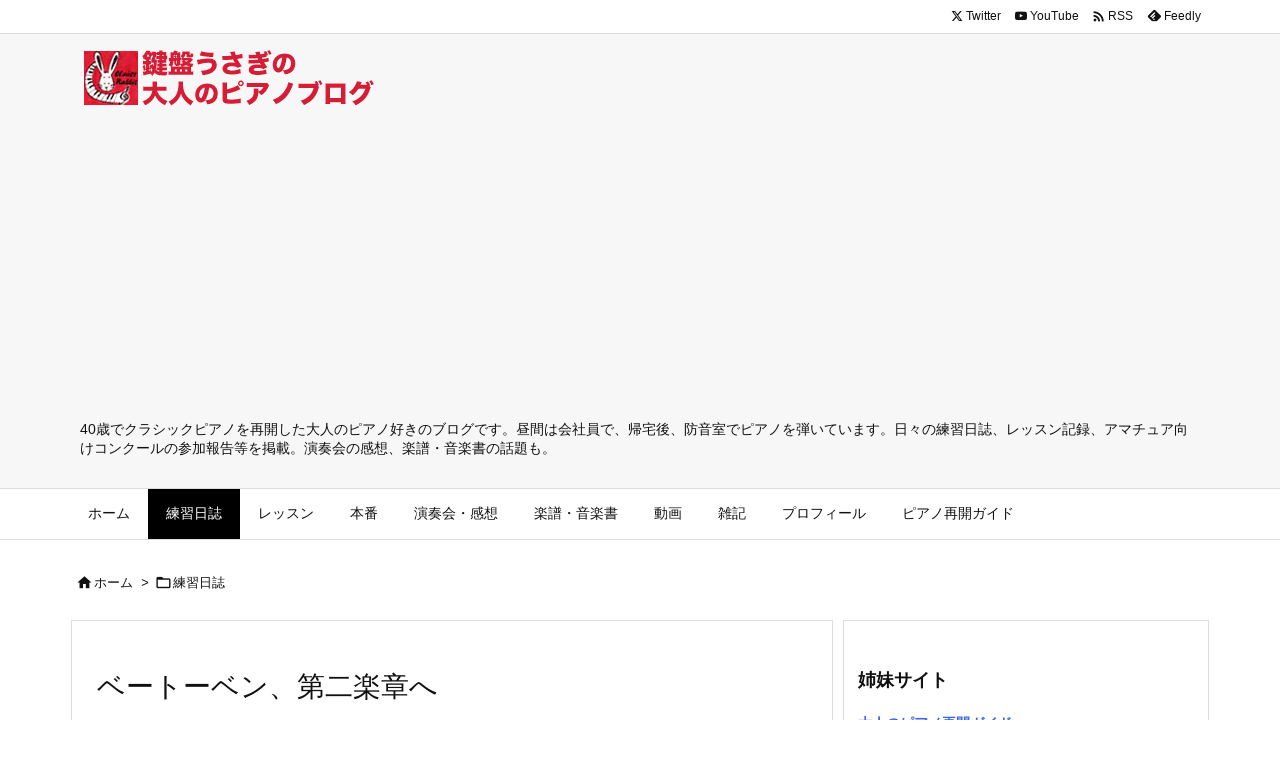

--- FILE ---
content_type: text/html; charset=UTF-8
request_url: https://www.kenbanusagi.com/1968.html
body_size: 26515
content:
<!DOCTYPE html>
<html lang="ja" itemscope itemtype="https://schema.org/WebPage">
<head prefix="og: http://ogp.me/ns# article: http://ogp.me/ns/article# fb: http://ogp.me/ns/fb#">
<meta charset="UTF-8" />
<meta http-equiv="X-UA-Compatible" content="IE=edge" />
<meta http-equiv="Content-Security-Policy" content="upgrade-insecure-requests" />
<meta name="viewport" content="width=device-width, initial-scale=1, user-scalable=yes" />
<title>ベートーベン、第二楽章へ | 大人のピアノ再開ブログ</title>
<meta name='robots' content='max-image-preview:large' />
<link rel='dns-prefetch' href='//ajax.googleapis.com' />
<link rel='preconnect' href='//fonts.googleapis.com' crossorigin />
<link rel="preload" as="style" type="text/css" href="https://www.kenbanusagi.com/wp-content/themes/luxeritas/style.async.min.css?v=1699716826" />
<link rel="preload" as="font" type="font/woff2" href="https://www.kenbanusagi.com/wp-content/themes/luxeritas/fonts/icomoon/fonts/icomoon.woff2" crossorigin />
<!-- Global site tag (gtag.js) - Google Analytics -->
<script async src="https://www.googletagmanager.com/gtag/js?id=UA-46492222-1"></script>
<script>  window.dataLayer = window.dataLayer || [];
  function gtag(){dataLayer.push(arguments);}
  gtag('js', new Date());
  gtag('config', 'UA-46492222-1');</script>
<link rel="amphtml" href="https://www.kenbanusagi.com/1968.html/amp">
<link rel="canonical" href="https://www.kenbanusagi.com/1968.html" />
<link rel='shortlink' href='https://www.kenbanusagi.com/?p=1968' />
<link rel="pingback" href="https://www.kenbanusagi.com/xmlrpc.php" />
<link rel="author" href="http://kenbanusagi.com/profile" />
<link rel="alternate" type="application/rss+xml" title="大人のピアノ再開ブログ RSS Feed" href="https://www.kenbanusagi.com/feed" />
<link rel="alternate" type="application/atom+xml" title="大人のピアノ再開ブログ Atom Feed" href="https://www.kenbanusagi.com/feed/atom" />
<meta name="description" content="ピアノのテクニック 　指をほぐす練習その２　第14番 スケールとアルペジオ 　嬰ト短調 ツェルニー40番 　第7番　ハ長調 バッハ 　シンフォニア　第7番　ホ短調 ベートーベン 　ソナタop.79　ト..." />
<meta name="theme-color" content="#4285f4">
<meta name="format-detection" content="telephone=no">
<meta name="referrer" content="no-referrer-when-downgrade" />
<meta property="og:type" content="article" />
<meta property="og:url" content="https://www.kenbanusagi.com/1968.html" />
<meta property="og:title" content="ベートーベン、第二楽章へ | 大人のピアノ再開ブログ" />
<meta property="og:description" content="ピアノのテクニック 　指をほぐす練習その２　第14番 スケールとアルペジオ 　嬰ト短調 ツェルニー40番 　第7番　ハ長調 バッハ 　シンフォニア　第7番　ホ短調 ベートーベン 　..." />
<meta property="og:image" content="https://www.kenbanusagi.com/wp-content/uploads/2015/05/150507piano.jpg" />
<meta property="og:image:width" content="680" />
<meta property="og:image:height" content="510" />
<meta property="og:site_name" content="大人のピアノ再開ブログ" />
<meta property="og:locale" content="ja_JP" />
<meta property="article:section" content="練習日誌" />
<meta property="article:published_time" content="2008-01-13T08:40:00Z" />
<meta property="article:modified_time" content="2014-05-26T23:03:08Z" />
<meta name="twitter:card" content="summary_large_image" />
<meta name="twitter:domain" content="www.kenbanusagi.com" />
<meta name="twitter:creator" content="@KenbanUsagi" />
<meta name="twitter:site" content="@KenbanUsagi" />
<style id='wp-img-auto-sizes-contain-inline-css'>
img:is([sizes=auto i],[sizes^="auto," i]){contain-intrinsic-size:3000px 1500px}
/*# sourceURL=wp-img-auto-sizes-contain-inline-css */</style>
<style id='wp-emoji-styles-inline-css'>
img.wp-smiley, img.emoji {
display: inline !important;
border: none !important;
box-shadow: none !important;
height: 1em !important;
width: 1em !important;
margin: 0 0.07em !important;
vertical-align: -0.1em !important;
background: none !important;
padding: 0 !important;
}
/*# sourceURL=wp-emoji-styles-inline-css */</style>
<style id='global-styles-inline-css' type='text/css'>
:root{--wp--preset--aspect-ratio--square: 1;--wp--preset--aspect-ratio--4-3: 4/3;--wp--preset--aspect-ratio--3-4: 3/4;--wp--preset--aspect-ratio--3-2: 3/2;--wp--preset--aspect-ratio--2-3: 2/3;--wp--preset--aspect-ratio--16-9: 16/9;--wp--preset--aspect-ratio--9-16: 9/16;--wp--preset--color--black: #000000;--wp--preset--color--cyan-bluish-gray: #abb8c3;--wp--preset--color--white: #ffffff;--wp--preset--color--pale-pink: #f78da7;--wp--preset--color--vivid-red: #cf2e2e;--wp--preset--color--luminous-vivid-orange: #ff6900;--wp--preset--color--luminous-vivid-amber: #fcb900;--wp--preset--color--light-green-cyan: #7bdcb5;--wp--preset--color--vivid-green-cyan: #00d084;--wp--preset--color--pale-cyan-blue: #8ed1fc;--wp--preset--color--vivid-cyan-blue: #0693e3;--wp--preset--color--vivid-purple: #9b51e0;--wp--preset--gradient--vivid-cyan-blue-to-vivid-purple: linear-gradient(135deg,rgb(6,147,227) 0%,rgb(155,81,224) 100%);--wp--preset--gradient--light-green-cyan-to-vivid-green-cyan: linear-gradient(135deg,rgb(122,220,180) 0%,rgb(0,208,130) 100%);--wp--preset--gradient--luminous-vivid-amber-to-luminous-vivid-orange: linear-gradient(135deg,rgb(252,185,0) 0%,rgb(255,105,0) 100%);--wp--preset--gradient--luminous-vivid-orange-to-vivid-red: linear-gradient(135deg,rgb(255,105,0) 0%,rgb(207,46,46) 100%);--wp--preset--gradient--very-light-gray-to-cyan-bluish-gray: linear-gradient(135deg,rgb(238,238,238) 0%,rgb(169,184,195) 100%);--wp--preset--gradient--cool-to-warm-spectrum: linear-gradient(135deg,rgb(74,234,220) 0%,rgb(151,120,209) 20%,rgb(207,42,186) 40%,rgb(238,44,130) 60%,rgb(251,105,98) 80%,rgb(254,248,76) 100%);--wp--preset--gradient--blush-light-purple: linear-gradient(135deg,rgb(255,206,236) 0%,rgb(152,150,240) 100%);--wp--preset--gradient--blush-bordeaux: linear-gradient(135deg,rgb(254,205,165) 0%,rgb(254,45,45) 50%,rgb(107,0,62) 100%);--wp--preset--gradient--luminous-dusk: linear-gradient(135deg,rgb(255,203,112) 0%,rgb(199,81,192) 50%,rgb(65,88,208) 100%);--wp--preset--gradient--pale-ocean: linear-gradient(135deg,rgb(255,245,203) 0%,rgb(182,227,212) 50%,rgb(51,167,181) 100%);--wp--preset--gradient--electric-grass: linear-gradient(135deg,rgb(202,248,128) 0%,rgb(113,206,126) 100%);--wp--preset--gradient--midnight: linear-gradient(135deg,rgb(2,3,129) 0%,rgb(40,116,252) 100%);--wp--preset--font-size--small: 13px;--wp--preset--font-size--medium: 20px;--wp--preset--font-size--large: 36px;--wp--preset--font-size--x-large: 42px;--wp--preset--spacing--20: 0.44rem;--wp--preset--spacing--30: 0.67rem;--wp--preset--spacing--40: 1rem;--wp--preset--spacing--50: 1.5rem;--wp--preset--spacing--60: 2.25rem;--wp--preset--spacing--70: 3.38rem;--wp--preset--spacing--80: 5.06rem;--wp--preset--shadow--natural: 6px 6px 9px rgba(0, 0, 0, 0.2);--wp--preset--shadow--deep: 12px 12px 50px rgba(0, 0, 0, 0.4);--wp--preset--shadow--sharp: 6px 6px 0px rgba(0, 0, 0, 0.2);--wp--preset--shadow--outlined: 6px 6px 0px -3px rgb(255, 255, 255), 6px 6px rgb(0, 0, 0);--wp--preset--shadow--crisp: 6px 6px 0px rgb(0, 0, 0);}:where(.is-layout-flex){gap: 0.5em;}:where(.is-layout-grid){gap: 0.5em;}body .is-layout-flex{display: flex;}.is-layout-flex{flex-wrap: wrap;align-items: center;}.is-layout-flex > :is(*, div){margin: 0;}body .is-layout-grid{display: grid;}.is-layout-grid > :is(*, div){margin: 0;}:where(.wp-block-columns.is-layout-flex){gap: 2em;}:where(.wp-block-columns.is-layout-grid){gap: 2em;}:where(.wp-block-post-template.is-layout-flex){gap: 1.25em;}:where(.wp-block-post-template.is-layout-grid){gap: 1.25em;}.has-black-color{color: var(--wp--preset--color--black) !important;}.has-cyan-bluish-gray-color{color: var(--wp--preset--color--cyan-bluish-gray) !important;}.has-white-color{color: var(--wp--preset--color--white) !important;}.has-pale-pink-color{color: var(--wp--preset--color--pale-pink) !important;}.has-vivid-red-color{color: var(--wp--preset--color--vivid-red) !important;}.has-luminous-vivid-orange-color{color: var(--wp--preset--color--luminous-vivid-orange) !important;}.has-luminous-vivid-amber-color{color: var(--wp--preset--color--luminous-vivid-amber) !important;}.has-light-green-cyan-color{color: var(--wp--preset--color--light-green-cyan) !important;}.has-vivid-green-cyan-color{color: var(--wp--preset--color--vivid-green-cyan) !important;}.has-pale-cyan-blue-color{color: var(--wp--preset--color--pale-cyan-blue) !important;}.has-vivid-cyan-blue-color{color: var(--wp--preset--color--vivid-cyan-blue) !important;}.has-vivid-purple-color{color: var(--wp--preset--color--vivid-purple) !important;}.has-black-background-color{background-color: var(--wp--preset--color--black) !important;}.has-cyan-bluish-gray-background-color{background-color: var(--wp--preset--color--cyan-bluish-gray) !important;}.has-white-background-color{background-color: var(--wp--preset--color--white) !important;}.has-pale-pink-background-color{background-color: var(--wp--preset--color--pale-pink) !important;}.has-vivid-red-background-color{background-color: var(--wp--preset--color--vivid-red) !important;}.has-luminous-vivid-orange-background-color{background-color: var(--wp--preset--color--luminous-vivid-orange) !important;}.has-luminous-vivid-amber-background-color{background-color: var(--wp--preset--color--luminous-vivid-amber) !important;}.has-light-green-cyan-background-color{background-color: var(--wp--preset--color--light-green-cyan) !important;}.has-vivid-green-cyan-background-color{background-color: var(--wp--preset--color--vivid-green-cyan) !important;}.has-pale-cyan-blue-background-color{background-color: var(--wp--preset--color--pale-cyan-blue) !important;}.has-vivid-cyan-blue-background-color{background-color: var(--wp--preset--color--vivid-cyan-blue) !important;}.has-vivid-purple-background-color{background-color: var(--wp--preset--color--vivid-purple) !important;}.has-black-border-color{border-color: var(--wp--preset--color--black) !important;}.has-cyan-bluish-gray-border-color{border-color: var(--wp--preset--color--cyan-bluish-gray) !important;}.has-white-border-color{border-color: var(--wp--preset--color--white) !important;}.has-pale-pink-border-color{border-color: var(--wp--preset--color--pale-pink) !important;}.has-vivid-red-border-color{border-color: var(--wp--preset--color--vivid-red) !important;}.has-luminous-vivid-orange-border-color{border-color: var(--wp--preset--color--luminous-vivid-orange) !important;}.has-luminous-vivid-amber-border-color{border-color: var(--wp--preset--color--luminous-vivid-amber) !important;}.has-light-green-cyan-border-color{border-color: var(--wp--preset--color--light-green-cyan) !important;}.has-vivid-green-cyan-border-color{border-color: var(--wp--preset--color--vivid-green-cyan) !important;}.has-pale-cyan-blue-border-color{border-color: var(--wp--preset--color--pale-cyan-blue) !important;}.has-vivid-cyan-blue-border-color{border-color: var(--wp--preset--color--vivid-cyan-blue) !important;}.has-vivid-purple-border-color{border-color: var(--wp--preset--color--vivid-purple) !important;}.has-vivid-cyan-blue-to-vivid-purple-gradient-background{background: var(--wp--preset--gradient--vivid-cyan-blue-to-vivid-purple) !important;}.has-light-green-cyan-to-vivid-green-cyan-gradient-background{background: var(--wp--preset--gradient--light-green-cyan-to-vivid-green-cyan) !important;}.has-luminous-vivid-amber-to-luminous-vivid-orange-gradient-background{background: var(--wp--preset--gradient--luminous-vivid-amber-to-luminous-vivid-orange) !important;}.has-luminous-vivid-orange-to-vivid-red-gradient-background{background: var(--wp--preset--gradient--luminous-vivid-orange-to-vivid-red) !important;}.has-very-light-gray-to-cyan-bluish-gray-gradient-background{background: var(--wp--preset--gradient--very-light-gray-to-cyan-bluish-gray) !important;}.has-cool-to-warm-spectrum-gradient-background{background: var(--wp--preset--gradient--cool-to-warm-spectrum) !important;}.has-blush-light-purple-gradient-background{background: var(--wp--preset--gradient--blush-light-purple) !important;}.has-blush-bordeaux-gradient-background{background: var(--wp--preset--gradient--blush-bordeaux) !important;}.has-luminous-dusk-gradient-background{background: var(--wp--preset--gradient--luminous-dusk) !important;}.has-pale-ocean-gradient-background{background: var(--wp--preset--gradient--pale-ocean) !important;}.has-electric-grass-gradient-background{background: var(--wp--preset--gradient--electric-grass) !important;}.has-midnight-gradient-background{background: var(--wp--preset--gradient--midnight) !important;}.has-small-font-size{font-size: var(--wp--preset--font-size--small) !important;}.has-medium-font-size{font-size: var(--wp--preset--font-size--medium) !important;}.has-large-font-size{font-size: var(--wp--preset--font-size--large) !important;}.has-x-large-font-size{font-size: var(--wp--preset--font-size--x-large) !important;}
/*# sourceURL=global-styles-inline-css */
</style>

<style id='classic-theme-styles-inline-css'>
/*! This file is auto-generated */
.wp-block-button__link{color:#fff;background-color:#32373c;border-radius:9999px;box-shadow:none;text-decoration:none;padding:calc(.667em + 2px) calc(1.333em + 2px);font-size:1.125em}.wp-block-file__button{background:#32373c;color:#fff;text-decoration:none}
/*# sourceURL=/wp-includes/css/classic-themes.min.css */</style>
<link rel="stylesheet" id="amazonjs-css" href="//www.kenbanusagi.com/wp-content/plugins/amazonjs/css/amazonjs.css" media="all" />
<style id='luxech-inline-css'>
/*! Luxeritas WordPress Theme 3.25.0 - (C) 2015 Thought is free. */*,*:before,*:after{box-sizing:border-box}@-ms-viewport{width:device-width}a:not([href]):not([tabindex]),a:not([href]):not([tabindex]):hover,a:not([href]):not([tabindex]):focus{color:inherit;text-decoration:none}a:not([href]):not([tabindex]):focus{outline:0}h1{font-size:2em;margin:.67em 0}small{font-size:80%}img{border-style:none;vertical-align:middle}hr{box-sizing:content-box;height:0;overflow:visible;margin-top:1rem;margin-bottom:1rem;border:0}pre{margin-top:0;margin-bottom:1rem;overflow:auto;-ms-overflow-style:scrollbar}code,pre{font-family:monospace,monospace;font-size:1em}ul ul,ol ul,ul ol,ol ol{margin-bottom:0}p{margin-top:0;margin-bottom:1rem}button{border-radius:0}input,button,select,optgroup,textarea{margin:0;font-family:inherit;font-size:inherit;line-height:inherit}button,input{overflow:visible}button,select{text-transform:none}button,[type=button],[type=reset],[type=submit]{-webkit-appearance:button}button:not(:disabled),[type=button]:not(:disabled),[type=reset]:not(:disabled),[type=submit]:not(:disabled){cursor:pointer}::-moz-focus-inner{padding:0;border-style:none}::-webkit-inner-spin-button{height:auto}::-webkit-search-decoration{-webkit-appearance:none}label{display:inline-block;margin-bottom:.5rem}h1,h2,h3,h4,h5,h6{margin-top:0;margin-bottom:.5rem;font-family:inherit;font-weight:500;line-height:1.2;color:inherit}.container{width:100%;margin-right:auto;margin-left:auto}@media (min-width:768px){.container{max-width:720px}}@media (min-width:992px){.container{max-width:960px}}@media (min-width:1200px){.container{max-width:1140px}}.row{display:flex;flex-wrap:wrap}div[class^=col-]{flex:0 0 auto;position:relative;width:100%;min-height:1px;padding-right:15px;padding-left:15px}.col-12{max-width:100%}.col-6{max-width:50%}.col-4{max-width:33.333333%}.clearfix:after{display:block;clear:both;content:""}.pagination{display:flex;padding-left:0;list-style:none;border-radius:.25rem}table{border-collapse:collapse}caption{padding-top:.75rem;padding-bottom:.75rem;color:#6c757d;text-align:left;caption-side:bottom}th{text-align:left}body .material-icons,body .material-icons-outlined{font-size:inherit;font-feature-settings:'liga';-moz-osx-font-smoothing:grayscale;text-rendering:optimizeLegibility;transform:scale(1.3,1.3);transform-origin:top;margin-top:-.16em}.material-icons.flip-h{transform:scale(-1.3,1.3)}.material-icons.rotate{transform:rotate(180deg) translate(0,-1.3em) scale(1.3,1.3)}.material-icons.pull-left{float:left;margin-right:.3em}.material-icons.pull-right{float:right;margin-left:.3em}@font-face{font-family:'icomoon';src:url('/wp-content/themes/luxeritas/fonts/icomoon/fonts/icomoon.eot');src:url('/wp-content/themes/luxeritas/fonts/icomoon/fonts/icomoon.eot') format('embedded-opentype'),url('/wp-content/themes/luxeritas/fonts/icomoon/fonts/icomoon.woff2') format('woff2'),url('/wp-content/themes/luxeritas/fonts/icomoon/fonts/icomoon.woff') format('woff'),url('/wp-content/themes/luxeritas/fonts/icomoon/fonts/icomoon.ttf') format('truetype'),url('/wp-content/themes/luxeritas/fonts/icomoon/fonts/icomoon.svg') format('svg');font-weight:400;font-style:normal;font-display:swap}[class^=ico-],[class*=" ico-"]{font-family:'icomoon';display:inline-block;font-style:normal;font-weight:400;font-variant:normal;text-transform:none;text-rendering:auto;line-height:1;-webkit-font-smoothing:antialiased;-moz-osx-font-smoothing:grayscale}.ico-speech-bubble:before{content:"\e903"}.ico-external-link-alt:before{content:"\f35d"}.ico-external-link-square-alt:before{content:"\f360"}.ico-line:before{content:"\e700"}.ico-feedly:before{content:"\e600"}.ico-plus-square:before{content:"\f0fe"}.ico-minus-square:before{content:"\f146"}.ico-caret-square-down:before{content:"\f150"}.ico-search:before{content:"\f002"}.ico-link:before{content:"\f0c1"}.ico-caret-right:before{content:"\f0da"}.ico-spinner:before{content:"\f110"}.ico-comment:before{content:"\e900"}.ico-comments:before{content:"\e901"}.ico-chevron-up:before{content:"\f077"}.ico-chevron-down:before{content:"\f078"}.ico-twitter:before{content:"\f099"}.ico-x-twitter:before{content:"\e902"}.ico-facebook:before{content:"\f09a"}.ico-linkedin:before{content:"\f0e1"}.ico-angle-double-right:before{content:"\f101"}.ico-chevron-circle-left:before{content:"\f137"}.ico-chevron-circle-right:before{content:"\f138"}.ico-youtube-play:before{content:"\f16a"}.ico-instagram:before{content:"\f16d"}.ico-pinterest-p:before{content:"\f231"}.ico-get-pocket:before{content:"\f265"}.ico-spin{animation:ico-spin 2s infinite linear}@keyframes ico-spin{0%{transform:rotate(0)}100%{transform:rotate(360deg)}}*{margin:0;padding:0}a:hover,.term img,a:hover,.term img:hover{transition:opacity .3s,transform .5s}a:hover img{opacity:.8}hr{border-top:1px dotted #999}img,video,object,canvas{max-width:100%;height:auto;box-sizing:content-box}.no-js img.lazy{display:none!important}pre,ul,ol{margin:1.6em 0}ul ul,ol ol,ul ol,ol ul{margin:0 .6em 0}pre{margin-bottom:30px}blockquote,.wp-block-quote{display:block;position:relative;overflow:hidden;overflow-wrap:anywhere;margin:1.6em 5px;padding:25px;font-size:1.4rem;background:#fdfdfd;border:0;border-radius:6px;box-shadow:0 5px 5px 0 rgba(18,63,82,.035),0 0 0 1px rgba(176,181,193,.2)}blockquote:after{content:"\275b\275b";display:block;position:absolute;font-family:Arial,sans-serif;font-size:200px;line-height:1em;left:-25px;top:-15px;opacity:.04}blockquote cite,.wp-block-quote cite{display:block;text-align:right;font-family:serif;font-size:.9em;font-style:oblique}.wp-block-quote:not(.is-large):not(.is-style-large){border:0}blockquote ol:first-child,blockquote p:first-child,blockquote ul:first-child{margin-top:5px}blockquote ol:last-child,blockquote p:last-child,blockquote ul:last-child{margin-bottom:5px}[type=submit],[type=text],[type=email],.reply a{display:inline;line-height:1;vertical-align:middle;padding:12px 12px 11px;max-width:100%}.reply a,[type=submit],.widget_categories select,.widget_archive select{color:#333;font-weight:400;background:#fff;border:1px solid #ddd}option,textarea,[type=text],[type=email],[type=search]{color:inherit;background:#fff;border:1px solid #ddd}[type=search]{-webkit-appearance:none;outline-offset:-2px;line-height:1;border-radius:0}textarea{overflow:auto;resize:vertical;padding:8px;max-width:100%}button{appearance:none;outline:0;border:0}.cboth{clear:both}.bold{font-weight:700}.wp-caption{margin-bottom:1.6em;max-width:100%}.wp-caption img[class*=wp-image-]{display:block;margin:0}.post .wp-caption-text,.post .wp-caption-dd{font-size:1.2rem;line-height:1.5;margin:0;padding:.5em 0}.sticky .posted-on{display:none}.bypostauthor>article .fn:after{content:"";position:relative}.screen-reader-text{clip:rect(1px,1px,1px,1px);height:1px;overflow:hidden;position:absolute !important;width:1px}strong{font-weight:700}em{font-style:italic}.alignleft{display:inline;float:left}.alignright{display:inline;float:right}.aligncenter{display:block;margin-right:auto;margin-left:auto}.post .alignfull{margin-left:-68px;margin-right:-68px}figure.alignwide>img,figure.alignfull>img{min-width:100%}blockquote.alignleft,.wp-caption.alignleft,.post img.alignleft{margin:.4em 1.6em 1.6em 0}blockquote.alignright,.wp-caption.alignright,.post img.alignright{margin:.4em 0 1.6em 1.6em}blockquote.aligncenter,.wp-caption.aligncenter,.post img.aligncenter{clear:both;margin-top:.4em;margin-bottom:1.6em}.wp-caption.alignleft,.wp-caption.alignright,.wp-caption.aligncenter{margin-bottom:1.2em}img[class*=wp-image-],img[class*=attachment-]{max-width:100%;height:auto}.gallery-item{display:inline-block;text-align:left;vertical-align:top;margin:0 0 1.5em;padding:0 1em 0 0;width:50%}.gallery-columns-1 .gallery-item{width:100%}.gallery-columns-2 .gallery-item{max-width:50%}@media screen and (min-width:30em){.gallery-item{max-width:25%}.gallery-columns-1 .gallery-item{max-width:100%}.gallery-columns-2 .gallery-item{max-width:50%}.gallery-columns-3 .gallery-item{max-width:33.33%}.gallery-columns-4 .gallery-item{max-width:25%}}.gallery-caption{display:block;font-size:1.2rem;line-height:1.5;padding:.5em 0}.wp-block-image{margin:1.6em 0}figure.wp-block-image{display:inline-block}.post ul.blocks-gallery-grid{padding:0}#head-in{padding-top:28px;background:#fff}.band{position:absolute;top:0;left:0;right:0}div[id*=head-band]{margin:auto;height:34px;line-height:34px;overflow:hidden;background:#fff;border-bottom:1px solid #ddd}.band-menu{position:relative;margin:auto}.band-menu ul{font-size:1px;margin:0 -5px 0 0;position:absolute;right:10px;list-style:none}.band-menu li{display:inline-block;vertical-align:middle;font-size:1.2rem;margin:0 3px;line-height:1}.band-menu li a{color:#111;text-decoration:none}.band-menu li a:hover{color:#09f}.band-menu .menu-item a:before{display:inline;margin:5px;line-height:1;font-family:"icomoon";content:"\f0da"}div[id*=head-band] .snsf{display:block;min-width:28px;height:20px;margin:-2px -6px 0 0;text-align:center}div[id*=head-band] .snsf a{display:block;height:100%;width:100%;text-decoration:none;letter-spacing:0;font-family:Verdana,Arial,Helvetica,Roboto;padding:4px;border-radius:2px}#sitename{display:inline-block;max-width:100%;margin:0 0 12px;font-size:2.8rem;line-height:1.4}#sitename a{color:inherit;text-decoration:none}.desc{line-height:1.4}.info{padding:20px 10px;overflow:hidden}.logo,.logo-up{position:relative;margin:15px auto -10px auto;text-align:center}.logo-up{margin:15px auto 0 auto}#header .head-cover{position:relative;margin:auto}#header #gnavi,#foot-in,.foot-nav{margin:auto}#nav{margin:0;padding:0;border-top:1px solid #ddd;border-bottom:1px solid #ddd;position:relative;z-index:20}#nav,#gnavi ul.gu,#gnavi li.gl>a,.mobile-nav{color:#111;background:#fff}#gnavi .mobile-nav{display:none}#gnavi .nav-menu{display:block}#gnavi ul.gu{margin:0}#gnavi li.gl{float:left;position:relative;list-style-type:none;text-indent:0;white-space:nowrap}#gnavi li.gl>a{display:block;text-decoration:none;text-align:center;height:100%}#gnavi li ul.gu{display:none}@media (min-width:992px){#gnavi ul.gu{display:flex;flex-wrap:wrap}#gnavi li.gl{flex:0 0 auto;min-width:1px;background:#09f}#gnavi .gc>ul>li.gl{background:0 0}#gnavi li.gl>a>.gim{display:block;height:100%}#gnavi .gc>ul>li>a>.gim{transition:.4s;border-bottom:0;padding:16px 18px}#gnavi li.gl>ul{display:none;margin:0;border:1px solid #ddd;border-bottom:0;background:0 0;position:absolute;top:100%;z-index:1}#gnavi li li.gl{width:100%;min-width:160px}#gnavi li li.gl a>.gim{border-bottom:1px solid #ddd;font-size:1.3rem;padding:10px 15px;width:100%;text-align:left}#gnavi li li.gl>ul{padding:0;border-top:1px solid #ddd;overflow:hidden;top:-1px;left:100%}#gnavi li.gl:hover>a,#gnavi li.gl:hover>a>.gim,div.mobile-nav:hover,ul.mobile-nav li:hover{color:#fff;background:#09f}#gnavi li[class*=current]>a{background:none repeat scroll 0 0 #000;color:#fff}#gnavi ul ul>li[class*=children]>a>.gim:after{font-family:"icomoon";content:"\f0da";position:absolute;right:6px;top:0;bottom:0;margin:auto;height:1.3rem}}@media (max-width:991px){.mobile-nav p{letter-spacing:0;font-size:1.1rem;line-height:1;margin:6px 0 0}.mobile-nav li{white-space:nowrap;text-align:center;padding:8px 10px;border:0;list-style:none;cursor:pointer}.mobile-nav li:hover{opacity:.6}.mobile-nav li i,.mobile-nav li svg{font-size:1.8rem;font-style:normal}#gnavi ul.gu{display:none;border:0;border-bottom:solid 1px #ddd}#gnavi li.gl{display:block;float:none;width:100%;padding-left:0;text-align:left;line-height:2.3;border-top:1px solid #ddd;list-style:disc inside}#gnavi li.gl:hover>a>.gim{background:0 0}}#primary{border:1px solid transparent}#section,.grid{margin:0 10px 20px 0}.grid{padding:45px 68px;background:#fff;border:1px solid #ddd}#breadcrumb{margin:20px 0 15px;padding:8px;line-height:2}#breadcrumb,#breadcrumb a{color:#111;text-decoration:none;word-break:normal}#breadcrumb a:hover{text-decoration:underline}#breadcrumb h1,#breadcrumb li{display:inline;list-style-type:none;font-size:1.3rem}#breadcrumb i,#breadcrumb svg{margin-right:3px}#breadcrumb i.arrow{margin:0 8px}.term{margin-right:10px}.term img{float:left;max-width:40%;height:auto;margin-bottom:15px;background:inherit;border:1px solid #ddd;border-radius:4px;box-shadow:0 0 2px 1px rgba(255,255,255,1) inset}.term img:hover{border-color:#06c}#related .term img{padding:1px;width:100px;height:100px}.read-more-link,.read-more-link i,.read-more-link svg{text-decoration:underline}#list a{word-break:normal}#list .toc{margin:0 0 25px}#list .excerpt{margin:0 0 12px;line-height:1.8}.exsp{display:inline}#list .read-more{clear:both;line-height:1;margin:35px 0 30px;text-align:right}#list .read-more{margin:0}@media (max-width:575px){.read-more-link{color:inherit;background:#fafafa;border:1px solid #aaa}.read-more-link:hover{color:#dc143c;background:#f0f0f0;text-decoration:none}}.meta,.post .meta{margin:0;font-size:1.4rem;color:#111;margin-bottom:35px;vertical-align:middle;padding:16px 0}.meta a{display:inline-block;color:#111;text-decoration:underline}.meta i{margin-right:6px}.meta span{margin:0 12px 0 0}.meta span.break{margin:0 8px 0 4px}.meta span.first-item{margin:0;white-space:nowrap}.meta-box{margin:30px 10px}.toc .meta-u,.post .meta-u{background:0 0;border:0;margin:0 0 10px;padding:0}.post .meta-u{overflow:hidden;text-align:right}#paging{margin:auto;text-align:center}#paging ul{padding:0}#paging i{font-weight:700}#paging .not-allow i{font-weight:400;opacity:.3}.pagination{display:flex;justify-content:center;margin:0}.pagination li{flex:1 1 42px;max-width:42px;min-width:27px;float:left}.pagination>li>a,.pagination>li>span{display:inline-block;text-decoration:none;width:100%;padding:6px 0;color:inherit;background:#fff;border:1px solid #ddd;border-right:0}.pagination>li:last-child>a,.pagination>li:last-child>span,.pagination>.not-allow:first-child>span:hover{border-right:1px solid #ddd}.pagination>.active>span,.pagination .current,.pagination>li>a:hover{color:#fff;background:#dc143c}.pagination>.active>span:hover,.pagination>.not-allow>span:hover{cursor:text}.post #paging{margin:20px 0 40px}.post{font-size:1.6rem;line-height:1.9}.post p{margin:1.3em 0}.post a{text-decoration:underline}.post h2,.post h3,.post h4,.post h5,.post h6{line-height:1.4;margin-top:35px;margin-bottom:30px}.post h1:first-child{margin-top:0}.post h2{border-left:8px solid #999;font-size:2.4rem;margin-top:50px;padding:8px 20px}.post h3{font-size:2.2rem;padding:2px 15px;margin-top:50px;margin-left:5px;border-left:2px #999 solid}.post h4{font-size:1.8rem;padding:0 12px;border:0;border-left:solid 12px #999}.post h2:first-child,.post h3:first-child{margin-top:30px}.post table{margin-bottom:30px}.post td,.post th{padding:8px 10px;border:1px solid #ddd}.post th{text-align:center;background:#f5f5f5}.post ul,.post ol{padding:0 0 0 30px}.post .vcard{text-align:right}.post .vcard i,.post .vcard svg{margin-right:8px}.entry-title,#front-page-title{font-size:2.8rem;line-height:1.5;background:0 0;border:none;margin:0 0 10px;padding:0}.entry-title a{color:inherit;text-decoration:none}.entry-title a:hover{color:#dc143c}#sns-tops{margin:-25px 0 45px}#sns-bottoms{margin:16px 0 0}#bottom-area #sns-bottoms{margin-bottom:0}.sns-msg h2{display:inline-block;margin:0 0 0 5px;padding:0 8px;line-height:1;font-size:1.6rem;background:0 0;border:none;border-bottom:5px solid #ccc}#pnavi{clear:both;padding:0;border:1px solid #ddd;background:#fff;height:auto;overflow:hidden}#pnavi .next,#pnavi .prev{position:relative}#pnavi .next{text-align:right;border-bottom:1px solid #ddd}#pnavi i,#pnavi svg{font-size:2.2rem}#pnavi .next-arrow,#pnavi .prev-arrow{font-size:1.6rem;position:absolute;top:10px}#pnavi .next-arrow *,#pnavi .prev-arrow *{vertical-align:middle}#pnavi .next-arrow{left:20px}#pnavi .prev-arrow{right:20px}#pnavi .ntitle,#pnavi .ptitle{margin-top:32px}#pnavi img{height:100px;width:100px;border:1px solid #ddd;border-radius:8px}#pnavi a{display:block;padding:15px 30px;overflow:hidden;text-decoration:none;color:#666;min-height:132px}#pnavi a:hover{color:#dc143c}#pnavi a>img,#pnavi a:hover>img{transition:opacity .4s,transform .4s}#pnavi a:hover>img{border-color:#337ab7}#pnavi .block-span{display:block;margin-top:35px}#pnavi .next img,#pnavi .no-img-next i,#pnavi .no-img-next svg{float:right;margin:0 0 0 10px}#pnavi .prev img,#pnavi .no-img-prev i,#pnavi .no-img-prev svg{float:left;margin:0 10px 0 0}#pnavi i.navi-home,#pnavi svg.navi-home,#pnavi .no-img-next i,#pnavi .no-img-next svg,#pnavi .no-img-prev i,#pnavi .no-img-prev svg{font-size:7.6rem;padding:5px 0}@media (min-width:1200px),(min-width:540px) and (max-width:991px){#pnavi .next,#pnavi .prev,#pnavi .next a,#pnavi .prev a{padding-bottom:32767px;margin-bottom:-32752px}#pnavi .next,#pnavi .prev{margin-bottom:-32767px;width:50%}#pnavi .next{float:right;border-left:1px solid #ddd}}.related,.discussion,.tb{font-size:2.4rem;line-height:2;margin:0 0 15px}.related i,.related svg,.discussion i,.discussion svg,.tb i,.tb svg{margin-right:10px}#related{padding:0}#related .term img{float:left;margin:8px 10px 8px 0}#related h3{font-size:1.6rem;font-weight:700;padding:0;margin:10px 0 10px 10px;border:none}#related h3 a{color:inherit;text-decoration:none;line-height:1.6}#related h3 a:hover{color:#09f}#related .toc{padding:10px 0;border-top:1px dotted #ccc}#related .toc:first-child{border-top:none}#related .excerpt p{display:inline;opacity:.7;font-size:1.3rem}#comments h3{font-size:1.6rem;border:none;padding:10px 0;margin-bottom:10px}#comments h3 i,#comments h3 svg{font-size:2.2rem;margin-right:10px}.comments-list,.comments-list li{border-bottom:1px solid #ddd}.comments-list li{margin-bottom:20px}.comments-list .comment-body{padding-bottom:20px}.comments-list li:last-child{margin-bottom:0;padding-bottom:0;border:none}#comments p{font-size:1.4rem;margin:20px 0}#comments label{display:block}.comment-author.vcard .avatar{display:block;float:left;margin:0 10px 20px 0}.comment-meta{margin-bottom:40px}.comment-meta:after{content:" ";clear:both}.fn{line-height:1.6;font-size:1.5rem}.says{margin-left:10px}.commentmetadata{font-size:1.4rem;height:15px;padding:10px 10px 10px 0}.reply a{display:block;text-decoration:none;text-align:center;width:65px;margin:0 0 0 auto}.comments-list{padding-left:0;list-style-type:none}.comments-list li.depth-1>ul.children{padding-left:30px}.comments-list li{list-style-type:none}#comments .no-comments{margin:0 0 20px;padding:10px 20px 30px;border-bottom:1px solid #ddd}#c-paging{text-align:center;padding:0 0 20px;border-bottom:1px solid #ccc}#commentform p{margin:0 0 20px}#respond{font-size:1.6rem}#commentform .tags{padding:10px;font-size:1.3rem}#commentform-author{display:flex;flex-wrap:wrap}.comment-form-author{flex:0 1 35%;padding-right:10px}.comment-form-email{flex:1 0 64%}#commentform,#comments textarea,[type^=text],[class^=comment-form-]{margin:0;width:100%}#comments .comment-form-cookies-consent{display:table}#comments .comment-form-cookies-consent *{display:table-cell;margin:0 5px 0 0;width:auto;vertical-align:middle}#comments .form-submit{margin:0}#comments .comments-list .form-submit{margin-bottom:40px}#comments [type=submit]{color:#fff;background:#666;padding:18px 18px 17px;cursor:pointer}#comments [type=submit]:hover{background:#dc143c}#trackback input{width:100%;margin:0 0 10px}#list-title{margin:0 0 40px;font-size:2.8rem;font-weight:400}#section .grid #list-title{margin:0}div[id*=side-],#col3{padding:20px 0;border:1px solid #ddd;background:#fff}#side .widget,#col3 .widget{overflow-wrap:anywhere;margin:0 6px;padding:20px 7px;border:1px solid transparent}#side ul,#col3 ul{margin-bottom:0}#side ul li,#col3 ul li{list-style-type:none;line-height:2;margin:0;padding:0}#side ul li li,#col3 ul li li{margin-left:16px}#side h3,#col3 h3,#side h4,#col3 h4{font-size:1.8rem;font-weight:700;color:#111;margin:4px 0 20px;padding:4px 0}.search-field{border:1px solid #bbb}#wp-calendar,.wp-calendar-nav{background:#fff}#wp-calendar caption{color:inherit;background:#fff}#wp-calendar #today{background:#ffec67}#wp-calendar .pad{background:#fff9f9}#footer{clear:both;background:#fff;border-top:1px solid #ddd;z-index:10}.row{margin:0}#foot-in{padding:25px 0}#foot-in a,#footer-menu,.foot-nav a{color:#111}#foot-in h4{font-size:1.8rem;font-weight:700;margin:15px 0;padding:4px 10px;border-left:8px solid #999}#foot-in ul li{list-style-type:none;line-height:1.8;margin:0 10px;padding:0}#foot-in ul li li{margin-left:15px}.foot-nav ul{margin:0 auto;padding:20px 15px}.foot-nav li{display:inline-block;margin:0}.foot-nav li:before{content:"\07c";margin:0 10px}.foot-nav li:first-child:before{content:"";margin:0}#copyright{font-size:1.2rem;padding:20px 0;color:#111;background:#fff;clear:both}#footer .copy{font-size:1.2rem;line-height:1;margin:20px 0 0;text-align:center}#footer .copy a{color:inherit}#footer #thk{margin:20px 0;white-space:nowrap;font-size:1.1rem;word-spacing:-1px}#page-top{position:fixed;bottom:14px;right:14px;font-weight:700;background:#656463;text-decoration:none;color:#fff;padding:16px 20px;text-align:center;cursor:pointer;transition:.8s;opacity:0;visibility:hidden;z-index:99}#page-top:hover{opacity:1!important}iframe{box-sizing:content-box;border:0}.i-video{display:block;position:relative;overflow:hidden}.i-video{padding-top:25px;padding-bottom:56.25%}.i-video iframe,.i-video object,.i-video embed{position:absolute;top:0;left:0;height:100%;width:100%}.i-embed iframe{width:100%}.head-under{margin-top:20px}.head-under,.post-title-upper,.post-title-under{margin-bottom:20px}.posts-under-1{padding:20px 0}.posts-under-2{padding-bottom:40px}.recentcomments a{display:inline;padding:0;margin:0}#main{flex:0 1 772px;max-width:772px;min-width:1px;float:left}#side{flex:0 0 366px;width:366px;min-width:1px;float:right}@media (min-width:992px){#primary,#field{display:flex}#breadcrumb,.head-cover{display:block !important}#sitename img{margin:0}}@media screen and (min-width:768px){.logo,#head-band-in,div[id*=head-band] .band-menu,#header .head-cover,#header #gnavi,#foot-in{max-width:720px}}@media screen and (min-width:992px){.logo,#head-band-in,div[id*=head-band] .band-menu,#header .head-cover,#header #gnavi,#foot-in{max-width:960px}}@media screen and (min-width:992px) and (max-width:1199px){#main{flex:0 1 592px;max-width:592px;min-width:1px}}@media screen and (min-width:1200px){.logo,#head-band-in,div[id*=head-band] .band-menu,#header .head-cover,#header #gnavi,#foot-in{max-width:1140px}#list .term img{width:auto;height:auto;margin-right:20px}}@media screen and (max-width:1199px){#list .term img{max-width:40%;height:auto;margin-right:20px}}@media print,(max-width:991px){#primary,#main,#side{display:block;width:100%;float:none;clear:both}div[id*=head-band]{padding:0 5px}#header #gnavi{padding-left:0;padding-right:0}#main{margin-bottom:30px}#section{margin-right:0}.grid,#side .widget,#col3 .widget{padding-left:20px;padding-right:20px}.grid{margin:0 0 20px}.post .alignfull{margin-left:-20px;margin-right:-20px}#side .widget,#col3 .widget{margin-left:0;margin-right:0}#related .toc{margin-right:15px}.comments-list li.depth-1>ul.children{padding-left:0}#foot-in{padding:0}#foot-in .col-xs-4,#foot-in .col-xs-6,#foot-in .col-xs-12{display:none}div[id*=side-]{margin-bottom:20px}#side-scroll{max-width:32767px}}@media (max-width:575px){.grid,#side .widget,#col3 .widget{padding-left:7px;padding-right:7px}.meta,.post .meta{font-size:1.2rem}#list .term img{max-width:30%;height:auto;margin:0 15px 25px 0}#list .excerpt{padding-left:0;margin:0 0 40px}.excerpt p:not(.meta){display:inline}.excerpt br{display:none}.read-more-link{display:block;clear:both;padding:12px;font-size:1.2rem;text-align:center;white-space:nowrap;overflow:hidden}.read-more-link,.read-more-link i{text-decoration:none}#list .term img{margin-bottom:30px}#list .read-more-link{margin:20px 0 0}#sitename{font-size:2.2rem}.entry-title,#front-page-title,.post h2,.post h3,.related,.discussion,.tb{font-size:1.8rem}#paging a,#paging span{padding:13px 0}[class^=comment-form-]{flex:0 0 100%;padding:0}#page-top{font-size:2rem;padding:8px 14px}.ptop{display:none}}div[id^=tile-],div[id^=card-]{display:flex;flex-wrap:wrap;justify-content:space-between}div[id^=tile-] .toc,div[id^=card-] .toc{max-width:100%;width:100%}div[id^=tile-] .toc:not(#bottom-area):not(.posts-list-middle-widget):not(#bottom-area):not(.posts-list-under-widget),div[id^=card-] .toc:not(#bottom-area):not(.posts-list-middle-widget):not(#bottom-area):not(.posts-list-under-widget){position:relative;display:inline-block;vertical-align:top;min-width:1px}@media (min-width:1200px){#tile-4 .toc,#card-4 .toc{max-width:24.5%;width:24.5%}#tile-3 .toc,#card-3 .toc{max-width:32.5%;width:32.5%}#tile-2 .toc,#card-2 .toc{max-width:49%;width:49%}}@media (min-width:768px) and (max-width:1199px){#tile-4 .toc,#card-4 .toc{max-width:32.5%;width:32.5%}#tile-3 .toc,#card-3 .toc,#tile-2 .toc,#card-2 .toc{max-width:49%;width:49%}}@media (min-width:576px) and (max-width:767px){#tile-4 .toc,#card-4 .toc,#tile-3 .toc,#card-3 .toc,#tile-2 .toc,#card-2 .toc{max-width:49%;width:49%}}#list #bottom-area,#list .posts-list-under-widget{max-width:100%;width:100%}div[id^=tile-] .toc:not(#bottom-area):not(.posts-list-middle-widget):not(#bottom-area):not(.posts-list-under-widget){padding:15px}div[id^=card-] .toc:not(#bottom-area):not(.posts-list-middle-widget):not(#bottom-area):not(.posts-list-under-widget){padding:0 15px}div[id^=tile-] .meta,div[id^=card-] .meta{font-size:1.3rem;margin-bottom:10px}div[id^=tile-] .meta{margin-bottom:10px}div[id^=card-] .meta:not(.meta-u){margin-bottom:15px;padding:15px 10px 10px;border:0;border-bottom:1px solid #ddd}div[id^=card-] .meta-u{padding-bottom:10px}div[id^=tile-] .term,div[id^=card-] .term{margin:0}div[id^=card-] .term{max-width:40%;padding:0 20px 0 0;overflow:hidden;float:left}#list div[id^=tile-] .term img,#list div[id^=card-] .term img{max-width:100%;width:auto;height:auto}#list div[id^=tile-] .term img{box-sizing:border-box;float:none}#list div[id^=card-] .term img{border:0}#list div[id^=tile-] .excerpt,#list div[id^=card-] .excerpt{padding-bottom:30px;font-size:1.3rem}#list div[id^=card-] .excerpt{padding-bottom:10px}#list div[id^=tile-] .read-more{position:absolute;bottom:20px;right:15px;left:15px}#list div[id^=card-] .read-more{margin-bottom:20px}div[id^=tile-] h2,div[id^=card-] h2{font-size:1.6rem;margin-bottom:20px}div[class*=sns-]{margin:0;padding:0}div[class*=sns-] li{margin:5px 0;list-style-type:none;cursor:pointer}div[class*=sns-] .clearfix{padding:0}div[class*=sns-] i{max-width:16px}.snsb{display:flex;flex-wrap:wrap;padding:0;margin:0;letter-spacing:-.4em}.snsb li{margin-bottom:2px;letter-spacing:normal;white-space:nowrap;list-style-type:none;vertical-align:top}.sns-c .snsb li,.sns-w .snsb li{position:relative;max-width:94px;padding:1px;height:32px}.sns-c .snsb li [aria-label],.sns-w .snsb li [aria-label]{display:block;position:relative;margin:auto;padding:9px 3px 0;height:32px;width:82px;line-height:1;font-family:Verdana,Arial,Helvetica,Roboto;font-size:1.3rem;letter-spacing:-1px;text-decoration:none;border-radius:3px}.sns-c .snsb li [aria-label]{color:#fff;background:#000;box-shadow:1px 1px 3px 0 rgba(0,0,0,.3)}.sns-c .snsb li [aria-label]:hover{color:#fff;opacity:.6}.sns-w .snsb li [aria-label]:hover{background:#f8f8f8;opacity:.7}.sns-c .snsb li,.sns-w .snsb li{margin:3px 2px 0 0}.sns-n .snsb li:last-child{margin-right:0}.sns-c .ico-hatena,.sns-w .ico-hatena{font-weight:700;font-family:Verdana,Arial,Helvetica,Roboto}.sns-c .snsb [aria-label],.sns-w .snsb [aria-label]{text-align:center}.sns-c .snsb i,.sns-w .snsb i{margin-right:5px}div[class$=-w] ul[class*=sns] li a,div[class$=-w] ul[class*=sns] li.cp-button [aria-label]{color:#666;background:#fbfbfb;border:1px solid #ccc}.sns-c .snsb .twitter a{background:#010101}.sns-c .snsb .facebook a{background:#3b5998}.sns-c .snsb .linkedin a{background:#0479b4}.sns-c .snsb .pinit a{background:#bd081c}.sns-c .snsb .hatena a{background:#3875c4}.sns-c .snsb .pocket a{background:#ee4257}.sns-c .snsb .line a{background:#00c300}.sns-c .snsb .rss a{background:#f86300}.sns-c .snsb .feedly a{background:#2bb24c}.sns-c .snsb .cp-button [aria-label]{background:#56350d}.sns-w .snsb .twitter a{color:#010101}.sns-w .snsb .facebook a{color:#3b5998}.sns-w .snsb .linkedin a{color:#0479b4}.sns-w .snsb .pinit a{color:#bd081c}.sns-w .snsb .hatena a{color:#3875c4}.sns-w .snsb .pocket a{color:#ee4257}.sns-w .snsb .line a{color:#00c300}.sns-w .snsb .rss a{color:#f86300}.sns-w .snsb .feedly a{color:#2bb24c}.sns-w .snsb .cp-button [aria-label]{color:#56350d}.snscnt{display:block;position:absolute;right:0;top:-25px;width:82px;padding:3px 0;font-size:1.1rem;border:1px solid #bbb;border-radius:3px;background:#fdfdfd;color:#333}.sns-w .snscnt{right:-1px}.snscnt i{margin:0 !important}.snscnt:after,.snscnt:before{top:100%;left:50%;border:solid transparent;content:" ";height:0;width:0;position:absolute}.snscnt:after{border-color:rgba(255,255,255,0);border-top-color:#fff;border-width:2px;margin-left:-2px}.snscnt:before{border-color:rgba(153,153,153,0);border-top-color:#bbb;border-width:4px;margin-left:-4px}@media screen and (max-width:765px){.sns-c .snsb li a,.sns-w .snsb li a{min-width:30px}div[class*=sns-] .snsname{display:none}}@media screen and (min-width:992px){.snsb li.line-sm{display:none !important}}@media screen and (max-width:991px){.snsb li.line-pc{display:none !important}}#toc_container,.toc_widget{max-width:100%;font-size:1.3rem}#toc_container{display:table;margin-bottom:20px;padding:10px;border:1px solid #ddd;color:#333;background:#fafafa}#toc_container a{color:#333;text-decoration:none}#toc_container a:hover{text-decoration:underline}.toc_toggle{white-space:nowrap}.toc_list{margin:0;padding:0}ul.toc_list{padding:0 10px}.widget ul.toc_list{padding:0 5px}.toc_list ul{padding:0 0 0 15px}.toc_list li{padding:2px;list-style:none}.blogcard{margin:0 0 1.6em}.blogcard p{font-size:1.6rem}.post .blogcard p{line-height:1.6;margin:0 0 .5em}.blogcard a{font-size:1.4rem}a.blogcard-href{display:block;position:relative;padding:20px;border:1px solid #ddd;background:#fff;color:#111;text-decoration:none;max-width:540px;min-height:140px;transition:transform .4s ease}a.blogcard-href:hover{color:#ff811a;background:#fcfcfc;box-shadow:3px 3px 8px rgba(0,0,0,.2);transform:translateY(-4px)}p.blog-card-title{color:#111;font-weight:700}p.blog-card-desc{font-size:.9em;color:#666}.blogcard-img{float:right;margin:0 0 15px 20px}p.blogcard-link{clear:both;font-size:.8em;color:#999;margin:15px 0 0}img.blogcard-icon,amp-img.blogcard-icon{display:inline-block;width:18px;height:18px}#search{padding-bottom:0;position:relative;width:100%}#search label{width:100%;margin:0}.search-field{width:100%;height:32px;margin:0;padding:4px 6px}[type=submit].search-submit{position:absolute;top:2px;right:2px;height:28px;padding:8px;font-size:1.2rem;background:0 0;cursor:pointer}.search-field:placeholder-shown{font-family:"icomoon";color:#767676;font-size:1.4rem}#search input:focus::placeholder{color:transparent}.widget_categories a,.widget_archive a,.widget_nav_menu a{display:block;padding:3px 0}@media print,(max-width:991px){.widget_categories a,.widget_archive a,.widget_nav_menu a{padding:7px 0}}.widget_categories,.widget_archive{margin-bottom:5px}.widget_categories select,.widget_archive select{padding:15px 13px;width:100%;height:32px;margin:0;padding:4px 6px;border:1px solid #bbb}.calendar_wrap{margin-bottom:10px}#wp-calendar,.wp-calendar-nav{display:table;table-layout:fixed;line-height:2;width:100%;margin:0 auto;padding:0;border-collapse:collapse;border-spacing:0;font-size:1.2rem}#side #wp-calendar,#col3 #wp-calendar{margin:0 auto}#wp-calendar caption{padding:2px;width:auto;text-align:center;font-weight:700;border:thin solid #ccc;border-radius:3px 3px 0 0;caption-side:top}#wp-calendar #today{font-weight:700}#wp-calendar th,#wp-calendar td,.wp-calendar-nav span{line-height:2;vertical-align:middle;text-align:center}#wp-calendar td,.wp-calendar-nav span{display:table-cell;border:thin solid #ccc}.wp-calendar-nav span{border-top:0}.wp-calendar-nav span.pad{width:0}#wp-calendar th{font-style:normal;font-weight:700;color:#fff;border-left:thin solid #ccc;border-right:thin solid #ccc;background:#333}#wp-calendar a{font-size:1.2rem;color:#3969ff;text-decoration:underline}#wp-calendar a:hover{color:#c3251d}@media print,(max-width:991px){#wp-calendar,#wp-calendar a{font-size:1.7rem}}.tagcloud{display:flex;flex-wrap:wrap;letter-spacing:-.4em}.tagcloud a{display:inline-block;flex:1 0 auto;min-width:1px;letter-spacing:normal;text-decoration:none;font-size:14px;font-size:1.4rem!important;border:1px solid #ddd;margin:2px;padding:5px 10px}#thk-new{font-size:1.2rem;margin:-10px 0 0}#thk-new .term img,#thk-new .term amp-img{margin:0 10px 0 0;padding:1px;max-width:100px;max-height:100px}#thk-new .excerpt p{display:block;margin:0;padding:0;line-height:1.4}#thk-new p.new-meta{margin:0 0 6px}#thk-new p.new-title{font-size:1.3rem;font-weight:700;line-height:1.4;padding:0;margin:0 0 12px;text-decoration:none}#thk-new .toc{padding:15px 0;border-bottom:1px dotted #ccc}#thk-new .toc:last-child{margin-bottom:0;padding-bottom:0;border-style:none}div#thk-rcomments{margin-top:-5px;margin-left:5px}#thk-rcomments .recentcomments,#thk-rcomments .recentcomments a{background:0 0;font-size:1.2rem}#thk-rcomments .recentcomments{margin:0;border-bottom:1px dotted #ddd}#thk-rcomments .recentcomments a{text-decoration:underline}#thk-rcomments .recentcomments:last-child{border-bottom:none}#thk-rcomments .comment_post{margin-left:10px}#thk-rcomments .widget_comment_author,#thk-rcomments .widget_comment_author a{margin:15px 0;min-height:40px;color:#767574;font-size:1.2rem;font-weight:700;line-height:1.5;overflow:hidden}#thk-rcomments .widget_comment_author img,#thk-rcomments .widget_comment_author amp-img{float:left;vertical-align:middle;margin:0 5px 0 0}#thk-rcomments .widget_comment_author span{display:block;margin:auto 0;overflow:hidden}#thk-rcomments [class*=ico-comment]{margin-right:6px;color:red}#thk-rcomments .ico-angle-double-right{margin-right:6px}#thk-rcomments .comment_excerpt{margin:14px 0 14px 10px;font-size:1.2rem;line-height:1.8}#thk-rcomments .comment_post{display:block;margin:0 0 14px 12px}.ps-widget{margin:0;padding:0;width:100%;overflow:hidden}p.ps-label{text-align:left;margin:0 auto 5px auto;font-size:1.4rem}.ps-widget{display:inline-block}.rectangle-1-row{margin-bottom:10px}.rectangle-1-col{margin-right:10px}.ps-250-250{max-width:250px;max-height:250px}.ps-300-250{max-width:300px;max-height:250px}.ps-336-280{max-width:336px;max-height:280px}.ps-120-600{max-width:120px;max-height:600px}.ps-160-600{max-width:160px;max-height:600px}.ps-300-600{max-width:300px;max-height:600px}.ps-468-60{max-width:468px;max-height:60px}.ps-728-90{max-width:728px;max-height:90px}.ps-970-90{max-width:970px;max-height:90px}.ps-970-250{max-width:970px;max-height:250px}.ps-320-100{max-width:320px;max-height:100px}.ps-col{max-width:690px}@media (min-width:541px) and (max-width:1200px){.rectangle-1-col,.rectangle-2-col{margin:0 0 10px}rectangle-2-col{margin-bottom:20px}.ps-col{max-width:336px}}@media (max-width:991px){.ps-120-600,.ps-160-600,.ps-300-600{max-width:300px;max-height:600px}.ps-728-90,.ps-970-90,.ps-970-250{max-width:728px;max-height:90px}}@media (max-width:767px){.ps-728-90,.ps-970-90,.ps-970-250{max-width:468px;max-height:60px}}@media (max-width:540px){.rectangle-2-col,.rectangle-2-row{display:none}div.ps-widget{max-width:336px;max-height:none}.ps-col{max-width:336px}p.ps-728-90,p.ps-970-90,p.ps-970-250,div.ps-728-90,div.ps-970-90,div.ps-970-250{max-width:320px;max-height:100px}}div.ps-wrap{max-height:none}p.al-c,div.al-c{text-align:center;margin-left:auto;margin-right:auto}#thk-follow{display:table;width:100%;table-layout:fixed;border-collapse:separate;border-spacing:4px 0}#thk-follow ul{display:table-row}#thk-follow ul li{display:table-cell;box-shadow:1px 1px 3px 0 rgba(0,0,0,.3)}#thk-follow .snsf{display:block;border-radius:4px;padding:1px;height:100%;width:100%}#thk-follow li a{display:block;overflow:hidden;white-space:nowrap;border:3px solid #fff;border-radius:2px;line-height:1.2;letter-spacing:0;padding:5px 0;color:#fff;font-size:18px;font-family:Verdana,Arial,Helvetica,Roboto;text-align:center;text-decoration:none}#thk-follow .fname{display:block;font-size:10px}#thk-follow a:hover{opacity:.7}#thk-follow .twitter{background:#010101}#thk-follow .facebook{background:#3b5998}#thk-follow .instagram{background:linear-gradient(200deg,#6559ca,#bc318f 35%,#e33f5f 50%,#f77638 70%,#fec66d 100%)}#thk-follow .pinit{background:#bd081c}#thk-follow .hatena{background:#3875c4}#thk-follow .google{background:#dd4b39}#thk-follow .youtube{background:#ae3a34}#thk-follow .line{background:#00c300}#thk-follow .rss{background:#f86300}#thk-follow .feedly{background:#2bb24c}#thk-rss-feedly{display:table;width:100%;table-layout:fixed;border-collapse:separate;border-spacing:6px 0}#thk-rss-feedly ul{display:table-row}#thk-rss-feedly li{display:table-cell}#thk-rss-feedly li a{display:block;overflow:hidden;white-space:nowrap;width:100%;font-size:1.6rem;line-height:22px;padding:7px 0;color:#fff;border-radius:3px;text-align:center;text-decoration:none;box-shadow:1px 1px 3px 0 rgba(0,0,0,.3)}#thk-rss-feedly a:hover{color:#fff;opacity:.7}#thk-rss-feedly a.icon-rss-button{background:#f86300}#thk-rss-feedly a.icon-feedly-button{background:#2bb24c}#thk-rss-feedly a span{font-family:Garamond,Palatino,Caslon,'Century Oldstyle',Bodoni,'Computer Modern',Didot,Baskerville,'Times New Roman',Century,Egyptienne,Clarendon,Rockwell,serif;font-weight:700}#thk-rss-feedly i{margin:0 10px 0 0;color:#fff}#side .widget-qr img,#col3 .widget-qr img,#side .widget-qr amp-img,#col3 .widget-qr amp-img{display:block;margin:auto}#layer li.gl>a{text-align:left;padding:10px;font-size:1.3rem;margin:0;padding-left:20px;width:100%}#layer li.gl>a:hover{text-decoration:none}#layer li.gl>a:before{font-family:"icomoon";content:"\f0da";padding-right:10px}#layer li[class*=children] span{pointer-events:none}#layer li[class*=children] a{padding-left:16px}#layer li[class*=children] li a{padding-left:35px}#layer li li[class*=children] a{padding-left:32px}#layer li li[class*=children] li a{padding-left:55px}#layer li ul.gu{border-bottom:0}#layer li li.gl>a:before{content:"-"}#layer li li li.gl>a:before{content:"\0b7"}#close{position:fixed;top:10px;right:10px;padding:8px 12px;box-sizing:content-box;color:#fff;background:#000;border:2px solid #ddd;border-radius:4px;opacity:.7;text-align:center;cursor:pointer;z-index:1200}#close i,#close svg{font-size:18px;margin:0}#close i:before{vertical-align:middle}#close:hover{opacity:1}#sform{display:none;position:absolute;top:0;left:0;right:0;width:98%;height:48px;max-width:600px;margin:auto;padding:2px;background:rgba(0,0,0,.5);border-radius:6px;z-index:1200}#sform .search-form{position:relative;width:100%;margin:auto;border-radius:6px}#sform .search-field{height:44px;border-radius:4px;font-size:18px}#sform .search-submit{border-radius:4px;height:40px}html{overflow:auto;overflow-y:scroll;-webkit-text-size-adjust:100%;-webkit-tap-highlight-color:transparent;font-size:62.5%!important}#list .posts-list-middle-widget{max-width:100%;width:100%}#list .exsp,#list .exsp p{opacity:1}#list div[id^=tile-] .exsp{opacity:.5}#list div[id^=card-] .exsp{opacity:.5}.page div#pnavi{border-bottom:1px solid #ddd}body{overflow:hidden;font-family:'Meiryo',-apple-system,BlinkMacSystemFont,'.SFNSDisplay-Regular','Hiragino Kaku Gothic Pro','Yu Gothic','MS PGothic','Segoe UI','Verdana','Helvetica','Arial',sans-serif;font-weight:400;color:#111;background:#fff}a{word-break:break-all;text-decoration:none;background-color:transparent;-webkit-text-decoration-skip:objects;color:#4169e1}a:hover{text-decoration:none;color:#dc143c}#head-in{background:#f7f7f7}#list div[id^=tile-] .term img{display:block;margin-right:auto;margin-left:auto}body,li,pre,blockquote{font-size:1.4rem}#mobile-buttons{display:flex;overflow-x:auto;position:fixed;left:0;right:0;bottom:14px;margin:0;white-space:nowrap;transition:.8s;z-index:90}#mobile-buttons ul{display:flex;margin:auto}#mobile-buttons li{display:inline-block;list-style:none;flex:0 0 auto;padding:8px 12px 6px;font-size:1.6rem;line-height:1.2;margin:0 2px;min-width:70px;text-align:center;color:#fff;background:rgba(0,0,0,.6);border-radius:0;cursor:pointer;white-space:nowrap}#mobile-buttons li *{vertical-align:middle;color:#fff}#sns-mobile ul{margin:0}#sns-mobile [class*=-count],#sns-mobile [class*=-check]{display:none}#mobile-buttons span{font-size:1.2rem}#toc_toggle{display:none}#toc_toggle:checked+.toc_toggle:before{content:"Hide"}.toc_toggle{margin:0}.toc_toggle:before{content:"Show";cursor:pointer;border:solid 1px #ddd;color:#333;background:0 0;padding:2px 5px;margin-left:10px}#toc_toggle:checked+.toc_toggle+.toc_list{width:auto;height:auto;margin-top:20px;transition:all .3s}.toc_toggle+.toc_list{overflow:hidden;width:0;height:0;margin-top:0;transition:all .3s}#footer{background:#f7f7f7}#footer-nav{text-align:center}#copyright{color:#000;background:#f7f7f7}.ext_icon:after{margin:6px;vertical-align:-.1em;font-size:.8em;font-family:"icomoon";content:"\f35d";color:#00f}@media (min-width:576px){#list .excerpt{overflow:hidden}}@media (min-width:992px){#side{flex-basis:366px;width:366px}#side-scroll{border-top:0;padding-top:0}#mobile-buttons{display:none}#footer-nav{border-bottom:1px solid #ccc}}@media (min-width:1310px){.container{width:1280px;max-width:1280px}.logo,#header .head-cover,#header #gnavi,#head-band-in,#foot-in,.foot-nav,div[id*=head-band] .band-menu{width:1280px;max-width:100%}#section,.grid{margin:0 18px 20px 0}#main{flex:0 1 866px;max-width:866px;min-width:1px;float:left}#side{flex:0 0 412px;width:412px;min-width:1px;float:right}#side .widget{margin:0 18px;padding:20px 18px}}@media (max-width:991px){#nav{border-top:0}#gnavi ul.mobile-nav{transition:width .6s,max-height .6s;position:fixed;top:-48px;right:5px;display:flex;flex-flow:column;margin:0;border:1px solid #ddd;max-height:44px;width:48px;overflow:hidden;opacity:.9}.mobile-nav li.mob-func{min-height:44px;line-height:28px}.mobile-nav li.mob-func i{font-size:1.4rem}.mobile-nav li.mob-menu{border-top:3px double #ddd}#page-top{display:none}}@media (max-width:767px){#list .term img{max-width:100%;float:none;margin-bottom:30px}}@media (max-width:575px){#list div[id^=card-] .excerpt{margin-bottom:20px;padding-bottom:0}.foot-nav li{list-style-type:circle;text-align:left;margin:10px 26px;display:list-item}.foot-nav li:before{content:"";margin:0}}@media (min-width:992px) and (max-width:1309px){.grid{padding-left:25px;padding-right:25px}.post .alignfull{margin-left:-25px;margin-right:-25px}#side .widget{margin:0 6px;padding:20px 7px}}@media (min-width:992px) and (max-width:1199px){#main{float:left}}
/*! luxe child css */
/*# sourceURL=luxech-inline-css */</style>
<noscript><link rel="stylesheet" id="nav-css" href="//www.kenbanusagi.com/wp-content/themes/luxeritas/styles/nav.min.css?v=1699716814" media="all" /></noscript>
<noscript><link rel="stylesheet" id="async-css" href="//www.kenbanusagi.com/wp-content/themes/luxeritas/style.async.min.css?v=1768745898" media="all" /></noscript>
<noscript><link rel="stylesheet" id="material-css" href="//fonts.googleapis.com/icon?family=Material+Icons%7CMaterial+Icons+Outlined&#038;display=swap" media="all" crossorigin="anonymous" /></noscript>
<script src="//ajax.googleapis.com/ajax/libs/jquery/3.6.0/jquery.min.js" id="jquery-js"></script>
<script src="//www.kenbanusagi.com/wp-content/themes/luxeritas/js/luxe.min.js?v=1699716826" id="luxe-js" async defer></script>
<link rel="icon" href="https://www.kenbanusagi.com/wp-content/uploads/2019/02/cropped-icon_blog_piano-32x32.png" sizes="32x32" />
<link rel="icon" href="https://www.kenbanusagi.com/wp-content/uploads/2019/02/cropped-icon_blog_piano-192x192.png" sizes="192x192" />
<link rel="apple-touch-icon" href="https://www.kenbanusagi.com/wp-content/uploads/2019/02/cropped-icon_blog_piano-180x180.png" />
<meta name="msapplication-TileImage" content="https://www.kenbanusagi.com/wp-content/uploads/2019/02/cropped-icon_blog_piano-270x270.png" />
<script async src="https://pagead2.googlesyndication.com/pagead/js/adsbygoogle.js?client=ca-pub-8460849117286199"
     crossorigin="anonymous"></script></head>
<body class="wp-singular post-template-default single single-post postid-1968 single-format-standard wp-embed-responsive wp-theme-luxeritas wp-child-theme-luxech">
<header id="header" itemscope itemtype="https://schema.org/WPHeader">
<div id="head-in">
<div class="head-cover">
<div class="info" itemscope itemtype="https://schema.org/Website">
<p id="sitename"><a href="https://www.kenbanusagi.com/" itemprop="url"><img src="https://www.kenbanusagi.com/wp-content/uploads/2021/09/blog_tittle_30060b.png" alt="大人のピアノ再開ブログ" width="300" height="60" itemprop="image" /></a></p>
<meta itemprop="name about" content="大人のピアノ再開ブログ" /><p class="desc" itemprop="alternativeHeadline">40歳でクラシックピアノを再開した大人のピアノ好きのブログです。昼間は会社員で、帰宅後、防音室でピアノを弾いています。日々の練習日誌、レッスン記録、アマチュア向けコンクールの参加報告等を掲載。演奏会の感想、楽譜・音楽書の話題も。</p>
</div><!--/.info-->
</div><!--/.head-cover-->
</div><!--/#head-in-->
<nav itemscope itemtype="https://schema.org/SiteNavigationElement">
<div id="nav">
<div id="gnavi">
<div class="gc gnavi-container"><ul class="menu gu clearfix"><li id="menu-item-34" class="menu-item menu-item-type-custom menu-item-object-custom menu-item-34 gl"><a href="http://kenbanusagi.com/"><span class="gim gnavi-item">ホーム</span></a></li><li id="menu-item-215" class="menu-item menu-item-type-taxonomy menu-item-object-category current-menu-parent menu-item-215 gl"><a href="https://www.kenbanusagi.com/category/practice" title="練習,日誌"><span class="gim gnavi-item">練習日誌</span></a></li><li id="menu-item-225" class="menu-item menu-item-type-taxonomy menu-item-object-category menu-item-225 gl"><a href="https://www.kenbanusagi.com/category/lesson" title="レッスン"><span class="gim gnavi-item">レッスン</span></a></li><li id="menu-item-214" class="menu-item menu-item-type-taxonomy menu-item-object-category menu-item-214 gl"><a href="https://www.kenbanusagi.com/category/live" title="発表会,コンクール"><span class="gim gnavi-item">本番</span></a></li><li id="menu-item-360" class="menu-item menu-item-type-taxonomy menu-item-object-category menu-item-360 gl"><a href="https://www.kenbanusagi.com/category/stage" title="コンサート,感想"><span class="gim gnavi-item">演奏会・感想</span></a></li><li id="menu-item-213" class="menu-item menu-item-type-taxonomy menu-item-object-category menu-item-213 gl"><a href="https://www.kenbanusagi.com/category/score" title="楽譜,音楽書"><span class="gim gnavi-item">楽譜・音楽書</span></a></li><li id="menu-item-1917" class="menu-item menu-item-type-taxonomy menu-item-object-category menu-item-1917 gl"><a href="https://www.kenbanusagi.com/category/movie" title="動画"><span class="gim gnavi-item">動画</span></a></li><li id="menu-item-212" class="menu-item menu-item-type-taxonomy menu-item-object-category menu-item-212 gl"><a href="https://www.kenbanusagi.com/category/etc" title="ニュース,暮らし,旅行,仕事"><span class="gim gnavi-item">雑記</span></a></li><li id="menu-item-35" class="menu-item menu-item-type-post_type menu-item-object-page menu-item-35 gl"><a href="https://www.kenbanusagi.com/profile" title="プロフィール"><span class="gim gnavi-item">プロフィール</span></a></li><li id="menu-item-23711" class="menu-item menu-item-type-custom menu-item-object-custom menu-item-23711 gl"><a href="https://guide.kenbanusagi.com/"><span class="gim gnavi-item">ピアノ再開ガイド</span></a></li></ul></div><div id="data-prev" data-prev="https://www.kenbanusagi.com/1967.html"></div>
<div id="data-next" data-next="https://www.kenbanusagi.com/1969.html"></div>
<ul class="mobile-nav">
<li class="mob-func"><span><i class="material-icons">&#xe5d2;</i></span></li>
<li class="mob-menu" title="メニュー"><i class="material-icons">&#xe5d2;</i><p>メニュー</p></li>
<li class="mob-side" title="サイドバー"><i class="material-icons">&#xea18;</i><p>サイドバー</p></li>
<li class="mob-prev" title=" 前へ "><i class="material-icons flip-h">&#xea50;</i><p> 前へ </p></li>
<li class="mob-next" title=" 次へ "><i class="material-icons">&#xea50;</i><p> 次へ </p></li>
<li class="mob-search" title="検索"><i class="material-icons">&#xe8b6;</i><p>検索</p></li>
</ul>
</div><!--/#gnavi-->
<div class="cboth"></div>
</div><!--/#nav-->
<div class="band">
<div id="head-band">
<div class="band-menu">
<div itemscope itemtype="https://schema.org/Person"><link itemprop="url" href="https://www.kenbanusagi.com/"><meta itemprop="name" content="kenbanusagi"/><ul><li><span class="snsf twitter"><a href="//twitter.com/kenbanusagi" target="_blank" title="Twitter" rel="nofollow noopener" itemprop="sameAs">&nbsp;<i class="ico-x-twitter"></i>&nbsp;<span class="fname">Twitter</span>&nbsp;</a></span></li>
<li><span class="snsf youtube"><a href="//www.youtube.com/channel/UCH4ikWZ0o2BVs314h94Xd1w" class="nofloatbox" target="_blank" title="YouTube" rel="nofollow noopener" itemprop="sameAs">&nbsp;<i class="ico-youtube-play"></i>&nbsp;<span class="fname">YouTube</span>&nbsp;</a></span></li>
<li><span class="snsf rss"><a href="https://www.kenbanusagi.com/feed" target="_blank" title="RSS" rel="nofollow noopener" itemprop="sameAs">&nbsp;<i class="material-icons">&#xe0e5;</i>&nbsp;<span class="fname">RSS</span>&nbsp;</a></span></li>
<li><span class="snsf feedly"><a href="//feedly.com/index.html#subscription/feed/https%3A%2F%2Fwww.kenbanusagi.com%2Ffeed" target="_blank" title="Feedly" rel="nofollow noopener" itemprop="sameAs">&nbsp;<i class="ico-feedly"></i>&nbsp;<span class="fname">Feedly</span>&nbsp;</a></span></li>
</ul></div>
</div>
</div><!--/#head-band-->
</div><!--/.band-->
</nav>
</header>
<div class="container">
<div itemprop="breadcrumb">
<ol id="breadcrumb">
<li><i class="material-icons">&#xe88a;</i><a href="https://www.kenbanusagi.com/">ホーム</a><i class="arrow">&gt;</i></li><li><i class="material-icons">&#xe2c8;</i><a href="https://www.kenbanusagi.com/category/practice">練習日誌</a></li></ol><!--/breadcrumb-->
</div>
<div id="primary" class="clearfix">
<main id="main">
<article>
<div id="core" class="grid">
<div itemprop="mainEntityOfPage" id="mainEntity" class="post post-1968 type-post status-publish format-standard hentry category-practice">
<header id="article-header"><h1 class="entry-title" itemprop="headline name">ベートーベン、第二楽章へ</h1></header><div class="clearfix"><p class="meta"><i class="material-icons">&#xe8b5;</i><span class="date published"><time class="entry-date updated" datetime="2008-01-13T08:40:00+09:00" itemprop="datePublished">2008年1月13日</time></span><i class="material-icons">&#xe5d5;</i><span class="date"><meta itemprop="dateModified" content="2014-05-26T23:03:08+09:00">2014年5月26日</span></p><aside>
<div id="sns-tops">
<div class="sns-w">
<ul class="snsb clearfix">
<!--twitter-->
<li class="twitter"><a href="//twitter.com/intent/tweet?text=%E3%83%99%E3%83%BC%E3%83%88%E3%83%BC%E3%83%99%E3%83%B3%E3%80%81%E7%AC%AC%E4%BA%8C%E6%A5%BD%E7%AB%A0%E3%81%B8%20%7C%20%E5%A4%A7%E4%BA%BA%E3%81%AE%E3%83%94%E3%82%A2%E3%83%8E%E5%86%8D%E9%96%8B%E3%83%96%E3%83%AD%E3%82%B0&amp;url=https://www.kenbanusagi.com/1968.html" title="Tweet" aria-label="Twitter" target="_blank" rel="nofollow noopener"><i class="ico-x-twitter"></i><span class="snsname">Twitter</span></a></li>
<!--facebook-->
<li class="facebook"><a href="//www.facebook.com/sharer/sharer.php?u=https://www.kenbanusagi.com/1968.html&amp;t=%E3%83%99%E3%83%BC%E3%83%88%E3%83%BC%E3%83%99%E3%83%B3%E3%80%81%E7%AC%AC%E4%BA%8C%E6%A5%BD%E7%AB%A0%E3%81%B8%20%7C%20%E5%A4%A7%E4%BA%BA%E3%81%AE%E3%83%94%E3%82%A2%E3%83%8E%E5%86%8D%E9%96%8B%E3%83%96%E3%83%AD%E3%82%B0" title="Share on Facebook" aria-label="Facebook" target="_blank" rel="nofollow noopener"><i class="ico-facebook"></i><span class="snsname">Facebook</span></a></li>
<!--hatena-->
<li class="hatena"><a href="//b.hatena.ne.jp/add?mode=confirm&amp;url=https://www.kenbanusagi.com/1968.html&amp;title=%E3%83%99%E3%83%BC%E3%83%88%E3%83%BC%E3%83%99%E3%83%B3%E3%80%81%E7%AC%AC%E4%BA%8C%E6%A5%BD%E7%AB%A0%E3%81%B8%20%7C%20%E5%A4%A7%E4%BA%BA%E3%81%AE%E3%83%94%E3%82%A2%E3%83%8E%E5%86%8D%E9%96%8B%E3%83%96%E3%83%AD%E3%82%B0" title="Bookmark at Hatena" aria-label="Hatena Bookmark" target="_blank" rel="nofollow noopener"><i class="ico-hatena bold">B!</i><span class="snsname">Hatena</span></a></li>
<!--LINE-->
<li class="line line-pc"><a href="//lineit.line.me/share/ui?url=https://www.kenbanusagi.com/1968.html/#/" title="ラインで送る" aria-label="LINE" target="_blank" rel="nofollow noopener"><i class="ico-line"></i><span class="snsname">LINE</span></a></li>
<li class="line line-sm"><a href="//line.me/R/msg/text/?%E3%83%99%E3%83%BC%E3%83%88%E3%83%BC%E3%83%99%E3%83%B3%E3%80%81%E7%AC%AC%E4%BA%8C%E6%A5%BD%E7%AB%A0%E3%81%B8%20%7C%20%E5%A4%A7%E4%BA%BA%E3%81%AE%E3%83%94%E3%82%A2%E3%83%8E%E5%86%8D%E9%96%8B%E3%83%96%E3%83%AD%E3%82%B0%0D%0Ahttps://www.kenbanusagi.com/1968.html" title="ラインで送る" aria-label="LINE" target="_blank" rel="nofollow noopener"><i class="ico-line"></i><span class="snsname">LINE</span></a></li>
</ul>
<div class="sns-cache-true clearfix" data-incomplete="f,t,h,p" data-luxe-permalink="https://www.kenbanusagi.com/1968.html"></div>
</div>
</div>
</aside><p>ピアノのテクニック<br />
　指をほぐす練習その２　第14番<br />
スケールとアルペジオ<br />
　嬰ト短調<br />
ツェルニー40番<br />
　第7番　ハ長調<br />
バッハ<br />
　シンフォニア　第7番　ホ短調<br />
ベートーベン<br />
　ソナタop.79　ト長調</p>
<p>夕方５時スタート。</p>
<p>スケール＆アルペジオ、嬰ト短調は難しい。アルペジオが詰まる。ツェルニーは第７番へ。久しぶり左手の練習。シンフォニアのホ短調、レガートに弾くのは難しいな。ベートーベンのソナタ、第二楽章へ。</p>
<div id="custom_html-14" class="widget_text widget posts-under-1 widget_custom_html"><div class="textwidget custom-html-widget"><hr><b>【お願い】ブログランキングに参加しています。読んだら<a href="https://classic.blogmura.com/piano/ranking.html?p_cid=10138071" target="_blank" rel="nofollow noopener" onclick="gtag('event', 'click', {'event_category': 'ranking','event_label': 'blogmura'});">こちら（にほんブログ村へ）</a>をクリックいただけないでしょうか。励みになります。</b></div></div></div>
<div class="meta-box">
<p class="meta meta-u"><span class="category items" itemprop="keywords"><span class="first-item"><i class="material-icons">&#xe2c7;</i><a href="https://www.kenbanusagi.com/category/practice">練習日誌</a></span></span></p><p class="vcard author"><i class="material-icons">&#xe3c9;</i>Posted by <span class="fn" itemprop="editor author creator copyrightHolder"><a href="http://kenbanusagi.com/profile">鍵盤うさぎ</a></span></p>
</div><!--/.meta-box-->
<hr class="pbhr" /></div><!--/.post-->
<aside>
<div class="sns-msg" ><h2>よろしければシェアお願いします</h2></div>
<aside>
<div id="sns-bottoms">
<div class="sns-w">
<ul class="snsb clearfix">
<!--twitter-->
<li class="twitter"><a href="//twitter.com/intent/tweet?text=%E3%83%99%E3%83%BC%E3%83%88%E3%83%BC%E3%83%99%E3%83%B3%E3%80%81%E7%AC%AC%E4%BA%8C%E6%A5%BD%E7%AB%A0%E3%81%B8%20%7C%20%E5%A4%A7%E4%BA%BA%E3%81%AE%E3%83%94%E3%82%A2%E3%83%8E%E5%86%8D%E9%96%8B%E3%83%96%E3%83%AD%E3%82%B0&amp;url=https://www.kenbanusagi.com/1968.html" title="Tweet" aria-label="Twitter" target="_blank" rel="nofollow noopener"><i class="ico-x-twitter"></i><span class="snsname">Twitter</span></a></li>
<!--facebook-->
<li class="facebook"><a href="//www.facebook.com/sharer/sharer.php?u=https://www.kenbanusagi.com/1968.html&amp;t=%E3%83%99%E3%83%BC%E3%83%88%E3%83%BC%E3%83%99%E3%83%B3%E3%80%81%E7%AC%AC%E4%BA%8C%E6%A5%BD%E7%AB%A0%E3%81%B8%20%7C%20%E5%A4%A7%E4%BA%BA%E3%81%AE%E3%83%94%E3%82%A2%E3%83%8E%E5%86%8D%E9%96%8B%E3%83%96%E3%83%AD%E3%82%B0" title="Share on Facebook" aria-label="Facebook" target="_blank" rel="nofollow noopener"><i class="ico-facebook"></i><span class="snsname">Facebook</span></a></li>
<!--hatena-->
<li class="hatena"><a href="//b.hatena.ne.jp/add?mode=confirm&amp;url=https://www.kenbanusagi.com/1968.html&amp;title=%E3%83%99%E3%83%BC%E3%83%88%E3%83%BC%E3%83%99%E3%83%B3%E3%80%81%E7%AC%AC%E4%BA%8C%E6%A5%BD%E7%AB%A0%E3%81%B8%20%7C%20%E5%A4%A7%E4%BA%BA%E3%81%AE%E3%83%94%E3%82%A2%E3%83%8E%E5%86%8D%E9%96%8B%E3%83%96%E3%83%AD%E3%82%B0" title="Bookmark at Hatena" aria-label="Hatena Bookmark" target="_blank" rel="nofollow noopener"><i class="ico-hatena bold">B!</i><span class="snsname">Hatena</span></a></li>
<!--LINE-->
<li class="line line-pc"><a href="//lineit.line.me/share/ui?url=https://www.kenbanusagi.com/1968.html/#/" title="ラインで送る" aria-label="LINE" target="_blank" rel="nofollow noopener"><i class="ico-line"></i><span class="snsname">LINE</span></a></li>
<li class="line line-sm"><a href="//line.me/R/msg/text/?%E3%83%99%E3%83%BC%E3%83%88%E3%83%BC%E3%83%99%E3%83%B3%E3%80%81%E7%AC%AC%E4%BA%8C%E6%A5%BD%E7%AB%A0%E3%81%B8%20%7C%20%E5%A4%A7%E4%BA%BA%E3%81%AE%E3%83%94%E3%82%A2%E3%83%8E%E5%86%8D%E9%96%8B%E3%83%96%E3%83%AD%E3%82%B0%0D%0Ahttps://www.kenbanusagi.com/1968.html" title="ラインで送る" aria-label="LINE" target="_blank" rel="nofollow noopener"><i class="ico-line"></i><span class="snsname">LINE</span></a></li>
</ul>
<div class="sns-cache-true clearfix" data-incomplete="f,t,h,p" data-luxe-permalink="https://www.kenbanusagi.com/1968.html"></div>
</div>
</div>
</aside></aside>
</div><!--/#core-->
<aside>
<div id="pnavi" class="grid">
<div class="next"><a href="https://www.kenbanusagi.com/1969.html" rel="next"><div class="no-img-next"><i class="material-icons">&#xf009;</i></div><div class="ntitle">今週は上げられなかった</div><div class="next-arrow"><i class="material-icons pull-right">&#xe5c8;</i><span>Next</span></div></a></div>
<div class="prev"><a href="https://www.kenbanusagi.com/1967.html" rel="prev"><div class="no-img-prev"><i class="material-icons rotate">&#xf009;</i></div><div class="ptitle">仕事で大失敗</div><div class="prev-arrow"><i class="material-icons pull-left">&#xe5c4;</i><span>Prev</span></div></a></div>
</div><!--/.pnavi-->
<div id="related-box" class="grid">
<h2 class="related"><i class="material-icons">&#xe8ef;</i>関連記事</h2>
<div id="related">
<div class="toc clearfix">
<figure class="term"><a href="https://www.kenbanusagi.com/8935.html" aria-label="W.A.モーツァルト"><img width="100" height="100" src="https://www.kenbanusagi.com/wp-content/uploads/2014/12/141215mozart-100x100.jpg" class="attachment-thumb100 size-thumb100 wp-post-image" alt="W.A.モーツァルト" decoding="async" loading="lazy" srcset="https://www.kenbanusagi.com/wp-content/uploads/2014/12/141215mozart-100x100.jpg 100w, https://www.kenbanusagi.com/wp-content/uploads/2014/12/141215mozart-300x300.jpg 300w, https://www.kenbanusagi.com/wp-content/uploads/2014/12/141215mozart-150x150.jpg 150w, https://www.kenbanusagi.com/wp-content/uploads/2014/12/141215mozart-75x75.jpg 75w, https://www.kenbanusagi.com/wp-content/uploads/2014/12/141215mozart.jpg 340w" sizes="auto, (max-width: 100px) 100vw, 100px" /></a></figure><div class="excerpt">
<h3><a href="https://www.kenbanusagi.com/8935.html">練習日誌- 午前0時に開始、モーツァルトを</a></h3>
<p>金子勝子／瞬発力のメトード 12の長調で（使用楽譜） ヴェルド／ピアノのテクニッ ...</p>
</div>
</div>
<div class="toc clearfix">
<figure class="term"><a href="https://www.kenbanusagi.com/1990.html" aria-label="No Image"><img src="https://www.kenbanusagi.com/wp-content/themes/luxeritas/images/no-img-100x100.png" alt="No Image" title="No Image" width="100" height="100" /></a></figure>
<div class="excerpt">
<h3><a href="https://www.kenbanusagi.com/1990.html">課題曲だけでも</a></h3>
<p>ベートーベン 　ソナタop.49-2　ト長調 家に帰ったのが、夜０時。とにかくス ...</p>
</div>
</div>
<div class="toc clearfix">
<figure class="term"><a href="https://www.kenbanusagi.com/474.html" aria-label="W.A.モーツァルト"><img width="100" height="100" src="https://www.kenbanusagi.com/wp-content/uploads/2014/12/141215mozart-100x100.jpg" class="attachment-thumb100 size-thumb100 wp-post-image" alt="W.A.モーツァルト" decoding="async" loading="lazy" srcset="https://www.kenbanusagi.com/wp-content/uploads/2014/12/141215mozart-100x100.jpg 100w, https://www.kenbanusagi.com/wp-content/uploads/2014/12/141215mozart-300x300.jpg 300w, https://www.kenbanusagi.com/wp-content/uploads/2014/12/141215mozart-150x150.jpg 150w, https://www.kenbanusagi.com/wp-content/uploads/2014/12/141215mozart-75x75.jpg 75w, https://www.kenbanusagi.com/wp-content/uploads/2014/12/141215mozart.jpg 340w" sizes="auto, (max-width: 100px) 100vw, 100px" /></a></figure><div class="excerpt">
<h3><a href="https://www.kenbanusagi.com/474.html">練習日誌- イブの夜のトラブル対応、0時に開始</a></h3>
<p>バッハ／平均律クラヴィーア曲集 第2巻 ロ短調 前奏曲とフーガ （使用楽譜） モ ...</p>
</div>
</div>
<div class="toc clearfix">
<figure class="term"><a href="https://www.kenbanusagi.com/23438.html" aria-label="スタディプラス学習記録"><img width="100" height="100" src="https://www.kenbanusagi.com/wp-content/uploads/2019/02/190219studyplus-100x100.png" class="attachment-thumb100 size-thumb100 wp-post-image" alt="スタディプラス学習記録" decoding="async" loading="lazy" srcset="https://www.kenbanusagi.com/wp-content/uploads/2019/02/190219studyplus-100x100.png 100w, https://www.kenbanusagi.com/wp-content/uploads/2019/02/190219studyplus-150x150.png 150w, https://www.kenbanusagi.com/wp-content/uploads/2019/02/190219studyplus-75x75.png 75w" sizes="auto, (max-width: 100px) 100vw, 100px" /></a></figure><div class="excerpt">
<h3><a href="https://www.kenbanusagi.com/23438.html">練習日誌- レッスン前日、やるだけやったかな</a></h3>
<p>練習した曲 金子勝子／瞬発力のメトード（使用楽譜）J.S.バッハ／平均律クラヴィ ...</p>
</div>
</div>
<div class="toc clearfix">
<figure class="term"><a href="https://www.kenbanusagi.com/26.html" aria-label="J.S.バッハ"><img width="100" height="100" src="https://www.kenbanusagi.com/wp-content/uploads/2014/12/141216bach-100x100.jpg" class="attachment-thumb100 size-thumb100 wp-post-image" alt="J.S.バッハ" decoding="async" loading="lazy" srcset="https://www.kenbanusagi.com/wp-content/uploads/2014/12/141216bach-100x100.jpg 100w, https://www.kenbanusagi.com/wp-content/uploads/2014/12/141216bach-150x150.jpg 150w, https://www.kenbanusagi.com/wp-content/uploads/2014/12/141216bach-75x75.jpg 75w" sizes="auto, (max-width: 100px) 100vw, 100px" /></a></figure><div class="excerpt">
<h3><a href="https://www.kenbanusagi.com/26.html">練習日誌- 復習の一日</a></h3>
<p>◆スケールとアルペジオ ホ長調と嬰ハ短調 ◆ツェルニー30番 第23番イ長調 ◆ ...</p>
</div>
</div>
</div>
</div><!--/#related-box-->
<div id="comments" class="grid"><h2 class="discussion"><i class="ico-speech-bubble"></i>ディスカッション</h2><h3 class="messages"><i class="ico-comments"></i>コメント一覧</h3><p class="no-comments">まだ、コメントがありません</p><div id="respond" class="comment-respond"><h3 id="reply-title" class="comment-reply-title"><i class="ico-comment"></i>コメントをどうぞ</h3><form action="https://www.kenbanusagi.com/wp-comments-post.php" method="post" id="commentform" class="comment-form"><p class="comment-notes"><span id="email-notes">メールアドレスが公開されることはありません。</span><span class="required-field-message"><span class="required">※</span> が付いている欄は必須項目です</span></p><p class="comment-form-comment"><label for="comment">コメント</label><textarea id="comment" name="comment" cols="45" rows="8" aria-required="true"></textarea></p><div id="commentform-author"><p class="comment-form-author"><label for="author">名前</label><input id="author" name="author" type="text" value="" size="30" maxlength="245" aria-required="true" /></p><p class="comment-form-email"><label for="email">メールアドレス</label><input id="email" name="email" type="text" value="" size="30" maxlength="100" aria-describedby="email-notes" aria-required="true" /></p></div><p class="comment-form-url"><label for="url">ウェブサイト</label><input id="url" name="url" type="text" value="" size="30" maxlength="200" /></p><p class="form-submit"><input name="submit" type="submit" id="submit" class="submit" value="コメントを送信" /><input type='hidden' name='comment_post_ID' value='1968' id='comment_post_ID' /><input type='hidden' name='comment_parent' id='comment_parent' value='0' /></p><p style="display: none;"><input type="hidden" id="akismet_comment_nonce" name="akismet_comment_nonce" value="2da1f1513b" /></p><p style="display: none !important;" class="akismet-fields-container" data-prefix="ak_"><label>&#916;<textarea name="ak_hp_textarea" cols="45" rows="8" maxlength="100"></textarea></label><input type="hidden" id="ak_js_1" name="ak_js" value="194"/><script>document.getElementById( "ak_js_1" ).setAttribute( "value", ( new Date() ).getTime() );</script></p></form></div><!-- #respond --><p class="akismet_comment_form_privacy_notice">このサイトはスパムを低減するために Akismet を使っています。<a href="https://akismet.com/privacy/" target="_blank" rel="nofollow noopener">コメントデータの処理方法の詳細はこちらをご覧ください</a>。</p></div><!--/comments-->
</aside>
</article>
</main>
<div id="sidebar" itemscope="itemscope" itemtype="http://schema.org/WPSideBar">
<div id="side">
<aside>
<div id="side-fixed">
<div id="custom_html-18" class="widget_text widget widget_custom_html"><h3 class="side-title">姉妹サイト</h3><div class="textwidget custom-html-widget"><a href="https://guide.kenbanusagi.com/"><strong
>大人のピアノ再開ガイド</strong></a><br>
ピアノを再開したい大人の音楽好きへ、ピアノや防音室の選び方・買い方、効率的な練習方法、おすすめの楽譜・音楽書等について、鍵盤うさぎがアドバイス。</div></div><div id="search-4" class="widget widget_search"><h3 class="side-title">ブログ内記事検索</h3><div id="search" itemscope itemtype="https://schema.org/WebSite">
<meta itemprop="url" content="https://www.kenbanusagi.com/" />
<form itemprop="potentialAction" itemscope itemtype="https://schema.org/SearchAction" method="get" class="search-form" action="https://www.kenbanusagi.com/">
<meta itemprop="target" content="https://www.kenbanusagi.com/?s={s}" />
<label>
<input itemprop="query-input" type="search" class="search-field" placeholder=" &#xf002; サイト内検索" value="" name="s" title="サイト内検索" required /></label>
<input type="submit" class="search-submit" value="検索" /></form></div></div><div id="thk_recent_posts-3" class="widget thk_recent_posts"><h3 class="side-title">新着記事</h3><div id="thk-new">
<div class="toc clearfix"><figure class="term"><a href="https://www.kenbanusagi.com/25002.html" aria-label="スタディプラス学習記録"><img width="100" height="100" src="https://www.kenbanusagi.com/wp-content/uploads/2022/05/220510study-100x100.png" class="attachment-thumb100 size-thumb100 wp-post-image" alt="スタディプラス学習記録" decoding="async" loading="lazy" /></a></figure>
<div class="excerpt">
<p class="new-meta"><time class="date" datetime="2022-05-11T23:00:53+09:00">2022年5月11日</time><span class="sep"> : </span><span class="cat_or_tag">練習日誌</span></p><p class="new-title"><a href="https://www.kenbanusagi.com/25002.html">練習日誌- 平均律2巻 ト長調 前奏曲がスムーズに</a></p>練習した曲 金子勝子／指セット（使用楽譜）ハノン／60の練習曲によるヴィルトゥオ ...</div></div><div class="toc clearfix"><figure class="term"><a href="https://www.kenbanusagi.com/25000.html" aria-label="スタディプラス学習記録"><img width="100" height="100" src="https://www.kenbanusagi.com/wp-content/uploads/2022/05/220509study-100x100.png" class="attachment-thumb100 size-thumb100 wp-post-image" alt="スタディプラス学習記録" decoding="async" loading="lazy" /></a></figure>
<div class="excerpt">
<p class="new-meta"><time class="date" datetime="2022-05-10T01:41:00+09:00">2022年5月10日</time><span class="sep"> : </span><span class="cat_or_tag">練習日誌</span></p><p class="new-title"><a href="https://www.kenbanusagi.com/25000.html">練習日誌- 今週からト長調のスケール＆アルペジオを</a></p>練習した曲 金子勝子／指セット（使用楽譜）ハノン／60の練習曲によるヴィルトゥオ ...</div></div><div class="toc clearfix"><figure class="term"><a href="https://www.kenbanusagi.com/24995.html" aria-label="スタディプラス学習記録"><img width="100" height="100" src="https://www.kenbanusagi.com/wp-content/uploads/2022/05/220508study-100x100.png" class="attachment-thumb100 size-thumb100 wp-post-image" alt="スタディプラス学習記録" decoding="async" loading="lazy" /></a></figure>
<div class="excerpt">
<p class="new-meta"><time class="date" datetime="2022-05-08T22:34:00+09:00">2022年5月8日</time><span class="sep"> : </span><span class="cat_or_tag">練習日誌</span></p><p class="new-title"><a href="https://www.kenbanusagi.com/24995.html">練習日誌- 島旅から帰って5日ぶりにピアノを</a></p>練習した曲 金子勝子／指セット（使用楽譜）ハノン／60の練習曲によるヴィルトゥオ ...</div></div><div class="toc clearfix"><figure class="term"><a href="https://www.kenbanusagi.com/24988.html" aria-label="スタディプラス学習記録"><img width="100" height="100" src="https://www.kenbanusagi.com/wp-content/uploads/2022/05/220503study-1-100x100.png" class="attachment-thumb100 size-thumb100 wp-post-image" alt="スタディプラス学習記録" decoding="async" loading="lazy" /></a></figure>
<div class="excerpt">
<p class="new-meta"><time class="date" datetime="2022-05-04T15:44:33+09:00">2022年5月4日</time><span class="sep"> : </span><span class="cat_or_tag">練習日誌</span></p><p class="new-title"><a href="https://www.kenbanusagi.com/24988.html">練習日誌- 明日からの島旅を前に時間をかけた</a></p>練習した曲 金子勝子／指セット（使用楽譜）ハノン／60の練習曲によるヴィルトゥオ ...</div></div><div class="toc clearfix"><figure class="term"><a href="https://www.kenbanusagi.com/24977.html" aria-label="スタディプラス学習記録"><img width="100" height="100" src="https://www.kenbanusagi.com/wp-content/uploads/2022/05/220502study-100x100.png" class="attachment-thumb100 size-thumb100 wp-post-image" alt="スタディプラス学習記録" decoding="async" loading="lazy" /></a></figure>
<div class="excerpt">
<p class="new-meta"><time class="date" datetime="2022-05-03T23:07:00+09:00">2022年5月3日</time><span class="sep"> : </span><span class="cat_or_tag">練習日誌</span></p><p class="new-title"><a href="https://www.kenbanusagi.com/24977.html">練習日誌- 平均律2巻 ト長調 前奏曲、早くも貫通</a></p>練習した曲 金子勝子／指セット（使用楽譜）ハノン／60の練習曲によるヴィルトゥオ ...</div></div></div></div><div id="archives-4" class="widget widget_archive"><h3 class="side-title">過去の記事</h3><label class="screen-reader-text" for="archives-dropdown-4">過去の記事</label>
<select id="archives-dropdown-4" name="archive-dropdown">
<option value="">月を選択</option>
<option value="https://www.kenbanusagi.com/date/2022/05"> 2022年5月  (7)</option>
<option value="https://www.kenbanusagi.com/date/2022/04"> 2022年4月  (30)</option>
<option value="https://www.kenbanusagi.com/date/2022/03"> 2022年3月  (1)</option>
<option value="https://www.kenbanusagi.com/date/2021/09"> 2021年9月  (7)</option>
<option value="https://www.kenbanusagi.com/date/2021/01"> 2021年1月  (1)</option>
<option value="https://www.kenbanusagi.com/date/2020/12"> 2020年12月  (1)</option>
<option value="https://www.kenbanusagi.com/date/2020/10"> 2020年10月  (1)</option>
<option value="https://www.kenbanusagi.com/date/2020/08"> 2020年8月  (9)</option>
<option value="https://www.kenbanusagi.com/date/2020/07"> 2020年7月  (7)</option>
<option value="https://www.kenbanusagi.com/date/2020/06"> 2020年6月  (2)</option>
<option value="https://www.kenbanusagi.com/date/2020/05"> 2020年5月  (9)</option>
<option value="https://www.kenbanusagi.com/date/2020/01"> 2020年1月  (1)</option>
<option value="https://www.kenbanusagi.com/date/2019/12"> 2019年12月  (3)</option>
<option value="https://www.kenbanusagi.com/date/2019/11"> 2019年11月  (3)</option>
<option value="https://www.kenbanusagi.com/date/2019/10"> 2019年10月  (1)</option>
<option value="https://www.kenbanusagi.com/date/2019/09"> 2019年9月  (12)</option>
<option value="https://www.kenbanusagi.com/date/2019/08"> 2019年8月  (19)</option>
<option value="https://www.kenbanusagi.com/date/2019/07"> 2019年7月  (2)</option>
<option value="https://www.kenbanusagi.com/date/2019/06"> 2019年6月  (1)</option>
<option value="https://www.kenbanusagi.com/date/2019/04"> 2019年4月  (2)</option>
<option value="https://www.kenbanusagi.com/date/2019/03"> 2019年3月  (23)</option>
<option value="https://www.kenbanusagi.com/date/2019/02"> 2019年2月  (30)</option>
<option value="https://www.kenbanusagi.com/date/2019/01"> 2019年1月  (1)</option>
<option value="https://www.kenbanusagi.com/date/2018/12"> 2018年12月  (3)</option>
<option value="https://www.kenbanusagi.com/date/2018/11"> 2018年11月  (4)</option>
<option value="https://www.kenbanusagi.com/date/2018/10"> 2018年10月  (18)</option>
<option value="https://www.kenbanusagi.com/date/2018/09"> 2018年9月  (1)</option>
<option value="https://www.kenbanusagi.com/date/2018/05"> 2018年5月  (7)</option>
<option value="https://www.kenbanusagi.com/date/2018/01"> 2018年1月  (3)</option>
<option value="https://www.kenbanusagi.com/date/2017/12"> 2017年12月  (12)</option>
<option value="https://www.kenbanusagi.com/date/2017/11"> 2017年11月  (21)</option>
<option value="https://www.kenbanusagi.com/date/2017/10"> 2017年10月  (3)</option>
<option value="https://www.kenbanusagi.com/date/2017/09"> 2017年9月  (12)</option>
<option value="https://www.kenbanusagi.com/date/2017/08"> 2017年8月  (18)</option>
<option value="https://www.kenbanusagi.com/date/2017/07"> 2017年7月  (2)</option>
<option value="https://www.kenbanusagi.com/date/2017/06"> 2017年6月  (2)</option>
<option value="https://www.kenbanusagi.com/date/2017/04"> 2017年4月  (2)</option>
<option value="https://www.kenbanusagi.com/date/2017/02"> 2017年2月  (11)</option>
<option value="https://www.kenbanusagi.com/date/2017/01"> 2017年1月  (33)</option>
<option value="https://www.kenbanusagi.com/date/2016/12"> 2016年12月  (21)</option>
<option value="https://www.kenbanusagi.com/date/2016/11"> 2016年11月  (24)</option>
<option value="https://www.kenbanusagi.com/date/2016/10"> 2016年10月  (8)</option>
<option value="https://www.kenbanusagi.com/date/2016/09"> 2016年9月  (24)</option>
<option value="https://www.kenbanusagi.com/date/2016/08"> 2016年8月  (36)</option>
<option value="https://www.kenbanusagi.com/date/2016/07"> 2016年7月  (13)</option>
<option value="https://www.kenbanusagi.com/date/2016/06"> 2016年6月  (2)</option>
<option value="https://www.kenbanusagi.com/date/2016/05"> 2016年5月  (11)</option>
<option value="https://www.kenbanusagi.com/date/2016/04"> 2016年4月  (1)</option>
<option value="https://www.kenbanusagi.com/date/2016/03"> 2016年3月  (9)</option>
<option value="https://www.kenbanusagi.com/date/2016/02"> 2016年2月  (10)</option>
<option value="https://www.kenbanusagi.com/date/2016/01"> 2016年1月  (12)</option>
<option value="https://www.kenbanusagi.com/date/2015/12"> 2015年12月  (13)</option>
<option value="https://www.kenbanusagi.com/date/2015/11"> 2015年11月  (12)</option>
<option value="https://www.kenbanusagi.com/date/2015/10"> 2015年10月  (28)</option>
<option value="https://www.kenbanusagi.com/date/2015/09"> 2015年9月  (1)</option>
<option value="https://www.kenbanusagi.com/date/2015/08"> 2015年8月  (12)</option>
<option value="https://www.kenbanusagi.com/date/2015/07"> 2015年7月  (15)</option>
<option value="https://www.kenbanusagi.com/date/2015/06"> 2015年6月  (10)</option>
<option value="https://www.kenbanusagi.com/date/2015/05"> 2015年5月  (29)</option>
<option value="https://www.kenbanusagi.com/date/2015/04"> 2015年4月  (17)</option>
<option value="https://www.kenbanusagi.com/date/2015/03"> 2015年3月  (6)</option>
<option value="https://www.kenbanusagi.com/date/2015/02"> 2015年2月  (12)</option>
<option value="https://www.kenbanusagi.com/date/2015/01"> 2015年1月  (24)</option>
<option value="https://www.kenbanusagi.com/date/2014/12"> 2014年12月  (28)</option>
<option value="https://www.kenbanusagi.com/date/2014/11"> 2014年11月  (25)</option>
<option value="https://www.kenbanusagi.com/date/2014/10"> 2014年10月  (10)</option>
<option value="https://www.kenbanusagi.com/date/2014/09"> 2014年9月  (16)</option>
<option value="https://www.kenbanusagi.com/date/2014/08"> 2014年8月  (11)</option>
<option value="https://www.kenbanusagi.com/date/2014/07"> 2014年7月  (24)</option>
<option value="https://www.kenbanusagi.com/date/2014/06"> 2014年6月  (14)</option>
<option value="https://www.kenbanusagi.com/date/2014/05"> 2014年5月  (18)</option>
<option value="https://www.kenbanusagi.com/date/2014/04"> 2014年4月  (26)</option>
<option value="https://www.kenbanusagi.com/date/2014/03"> 2014年3月  (26)</option>
<option value="https://www.kenbanusagi.com/date/2014/02"> 2014年2月  (29)</option>
<option value="https://www.kenbanusagi.com/date/2014/01"> 2014年1月  (43)</option>
<option value="https://www.kenbanusagi.com/date/2013/12"> 2013年12月  (24)</option>
<option value="https://www.kenbanusagi.com/date/2013/11"> 2013年11月  (5)</option>
<option value="https://www.kenbanusagi.com/date/2013/10"> 2013年10月  (3)</option>
<option value="https://www.kenbanusagi.com/date/2013/09"> 2013年9月  (2)</option>
<option value="https://www.kenbanusagi.com/date/2013/08"> 2013年8月  (1)</option>
<option value="https://www.kenbanusagi.com/date/2013/07"> 2013年7月  (1)</option>
<option value="https://www.kenbanusagi.com/date/2013/05"> 2013年5月  (1)</option>
<option value="https://www.kenbanusagi.com/date/2013/04"> 2013年4月  (2)</option>
<option value="https://www.kenbanusagi.com/date/2013/03"> 2013年3月  (5)</option>
<option value="https://www.kenbanusagi.com/date/2013/02"> 2013年2月  (3)</option>
<option value="https://www.kenbanusagi.com/date/2013/01"> 2013年1月  (4)</option>
<option value="https://www.kenbanusagi.com/date/2012/12"> 2012年12月  (3)</option>
<option value="https://www.kenbanusagi.com/date/2012/11"> 2012年11月  (3)</option>
<option value="https://www.kenbanusagi.com/date/2012/10"> 2012年10月  (5)</option>
<option value="https://www.kenbanusagi.com/date/2012/09"> 2012年9月  (5)</option>
<option value="https://www.kenbanusagi.com/date/2012/08"> 2012年8月  (12)</option>
<option value="https://www.kenbanusagi.com/date/2012/07"> 2012年7月  (15)</option>
<option value="https://www.kenbanusagi.com/date/2012/06"> 2012年6月  (19)</option>
<option value="https://www.kenbanusagi.com/date/2012/05"> 2012年5月  (32)</option>
<option value="https://www.kenbanusagi.com/date/2012/04"> 2012年4月  (15)</option>
<option value="https://www.kenbanusagi.com/date/2012/03"> 2012年3月  (3)</option>
<option value="https://www.kenbanusagi.com/date/2012/02"> 2012年2月  (3)</option>
<option value="https://www.kenbanusagi.com/date/2012/01"> 2012年1月  (3)</option>
<option value="https://www.kenbanusagi.com/date/2011/11"> 2011年11月  (2)</option>
<option value="https://www.kenbanusagi.com/date/2011/10"> 2011年10月  (15)</option>
<option value="https://www.kenbanusagi.com/date/2011/09"> 2011年9月  (46)</option>
<option value="https://www.kenbanusagi.com/date/2011/08"> 2011年8月  (21)</option>
<option value="https://www.kenbanusagi.com/date/2011/07"> 2011年7月  (41)</option>
<option value="https://www.kenbanusagi.com/date/2011/06"> 2011年6月  (16)</option>
<option value="https://www.kenbanusagi.com/date/2011/05"> 2011年5月  (43)</option>
<option value="https://www.kenbanusagi.com/date/2011/04"> 2011年4月  (30)</option>
<option value="https://www.kenbanusagi.com/date/2011/03"> 2011年3月  (20)</option>
<option value="https://www.kenbanusagi.com/date/2011/02"> 2011年2月  (35)</option>
<option value="https://www.kenbanusagi.com/date/2011/01"> 2011年1月  (64)</option>
<option value="https://www.kenbanusagi.com/date/2010/12"> 2010年12月  (38)</option>
<option value="https://www.kenbanusagi.com/date/2010/11"> 2010年11月  (28)</option>
<option value="https://www.kenbanusagi.com/date/2010/10"> 2010年10月  (16)</option>
<option value="https://www.kenbanusagi.com/date/2010/09"> 2010年9月  (3)</option>
<option value="https://www.kenbanusagi.com/date/2010/08"> 2010年8月  (13)</option>
<option value="https://www.kenbanusagi.com/date/2010/07"> 2010年7月  (10)</option>
<option value="https://www.kenbanusagi.com/date/2010/06"> 2010年6月  (25)</option>
<option value="https://www.kenbanusagi.com/date/2010/05"> 2010年5月  (77)</option>
<option value="https://www.kenbanusagi.com/date/2010/04"> 2010年4月  (44)</option>
<option value="https://www.kenbanusagi.com/date/2010/03"> 2010年3月  (69)</option>
<option value="https://www.kenbanusagi.com/date/2010/02"> 2010年2月  (37)</option>
<option value="https://www.kenbanusagi.com/date/2010/01"> 2010年1月  (88)</option>
<option value="https://www.kenbanusagi.com/date/2009/12"> 2009年12月  (48)</option>
<option value="https://www.kenbanusagi.com/date/2009/11"> 2009年11月  (21)</option>
<option value="https://www.kenbanusagi.com/date/2009/10"> 2009年10月  (49)</option>
<option value="https://www.kenbanusagi.com/date/2009/09"> 2009年9月  (55)</option>
<option value="https://www.kenbanusagi.com/date/2009/08"> 2009年8月  (158)</option>
<option value="https://www.kenbanusagi.com/date/2009/07"> 2009年7月  (48)</option>
<option value="https://www.kenbanusagi.com/date/2009/06"> 2009年6月  (40)</option>
<option value="https://www.kenbanusagi.com/date/2009/05"> 2009年5月  (54)</option>
<option value="https://www.kenbanusagi.com/date/2009/04"> 2009年4月  (34)</option>
<option value="https://www.kenbanusagi.com/date/2009/03"> 2009年3月  (45)</option>
<option value="https://www.kenbanusagi.com/date/2009/02"> 2009年2月  (43)</option>
<option value="https://www.kenbanusagi.com/date/2009/01"> 2009年1月  (49)</option>
<option value="https://www.kenbanusagi.com/date/2008/12"> 2008年12月  (53)</option>
<option value="https://www.kenbanusagi.com/date/2008/11"> 2008年11月  (61)</option>
<option value="https://www.kenbanusagi.com/date/2008/10"> 2008年10月  (64)</option>
<option value="https://www.kenbanusagi.com/date/2008/09"> 2008年9月  (48)</option>
<option value="https://www.kenbanusagi.com/date/2008/08"> 2008年8月  (16)</option>
<option value="https://www.kenbanusagi.com/date/2008/07"> 2008年7月  (15)</option>
<option value="https://www.kenbanusagi.com/date/2008/06"> 2008年6月  (23)</option>
<option value="https://www.kenbanusagi.com/date/2008/05"> 2008年5月  (30)</option>
<option value="https://www.kenbanusagi.com/date/2008/04"> 2008年4月  (26)</option>
<option value="https://www.kenbanusagi.com/date/2008/03"> 2008年3月  (24)</option>
<option value="https://www.kenbanusagi.com/date/2008/02"> 2008年2月  (33)</option>
<option value="https://www.kenbanusagi.com/date/2008/01"> 2008年1月  (26)</option>
<option value="https://www.kenbanusagi.com/date/2007/12"> 2007年12月  (38)</option>
<option value="https://www.kenbanusagi.com/date/2007/11"> 2007年11月  (38)</option>
<option value="https://www.kenbanusagi.com/date/2007/10"> 2007年10月  (32)</option>
<option value="https://www.kenbanusagi.com/date/2007/09"> 2007年9月  (30)</option>
<option value="https://www.kenbanusagi.com/date/2007/08"> 2007年8月  (32)</option></select>
<script type="text/javascript">
/* <![CDATA[ */
( ( dropdownId ) => {
	const dropdown = document.getElementById( dropdownId );
	function onSelectChange() {
		setTimeout( () => {
			if ( 'escape' === dropdown.dataset.lastkey ) {
				return;
			}
			if ( dropdown.value ) {
				document.location.href = dropdown.value;
			}
		}, 250 );
	}
	function onKeyUp( event ) {
		if ( 'Escape' === event.key ) {
			dropdown.dataset.lastkey = 'escape';
		} else {
			delete dropdown.dataset.lastkey;
		}
	}
	function onClick() {
		delete dropdown.dataset.lastkey;
	}
	dropdown.addEventListener( 'keyup', onKeyUp );
	dropdown.addEventListener( 'click', onClick );
	dropdown.addEventListener( 'change', onSelectChange );
})( "archives-dropdown-4" );
//# sourceURL=WP_Widget_Archives%3A%3Awidget
/* ]]> */</script></div><div id="nav_menu-3" class="widget widget_nav_menu"><h3 class="side-title">メニュー</h3><div class="menu-%e3%83%95%e3%83%83%e3%82%bf%e3%82%ab%e3%83%86%e3%82%b4%e3%83%aa-container"><ul id="menu-%e3%83%95%e3%83%83%e3%82%bf%e3%82%ab%e3%83%86%e3%82%b4%e3%83%aa" class="menu"><li id="menu-item-7213" class="menu-item menu-item-type-taxonomy menu-item-object-category current-post-ancestor current-menu-parent current-post-parent menu-item-7213"><a href="https://www.kenbanusagi.com/category/practice">練習日誌</a></li>
<li id="menu-item-7216" class="menu-item menu-item-type-taxonomy menu-item-object-category menu-item-7216"><a href="https://www.kenbanusagi.com/category/lesson">レッスン</a></li>
<li id="menu-item-7217" class="menu-item menu-item-type-taxonomy menu-item-object-category menu-item-has-children menu-item-7217"><a href="https://www.kenbanusagi.com/category/live">本番</a>
<ul class="sub-menu">
<li id="menu-item-23615" class="menu-item menu-item-type-taxonomy menu-item-object-category menu-item-23615"><a href="https://www.kenbanusagi.com/category/live/amateur_competition">国際アマチュアピアノコンクール 参加記録</a></li></ul></li>
<li id="menu-item-7219" class="menu-item menu-item-type-taxonomy menu-item-object-category menu-item-7219"><a href="https://www.kenbanusagi.com/category/stage">演奏会情報・感想</a></li>
<li id="menu-item-7215" class="menu-item menu-item-type-taxonomy menu-item-object-category menu-item-7215"><a href="https://www.kenbanusagi.com/category/movie">動画</a></li>
<li id="menu-item-7218" class="menu-item menu-item-type-taxonomy menu-item-object-category menu-item-7218"><a href="https://www.kenbanusagi.com/category/score">楽譜・音楽書</a></li>
<li id="menu-item-23620" class="menu-item menu-item-type-taxonomy menu-item-object-category menu-item-has-children menu-item-23620"><a href="https://www.kenbanusagi.com/category/etc">雑記</a>
<ul class="sub-menu">
<li id="menu-item-23621" class="menu-item menu-item-type-taxonomy menu-item-object-category menu-item-23621"><a href="https://www.kenbanusagi.com/category/etc/kinmugi">金麦妻CM・檀れいの徹底研究</a></li>
<li id="menu-item-23622" class="menu-item menu-item-type-taxonomy menu-item-object-category menu-item-23622"><a href="https://www.kenbanusagi.com/category/etc/job_hunting">音大生への就職アドバイス</a></li></ul></li></ul></div></div></div></aside></div><!--/#side--></div><!--/#sidebar-->
</div><!--/#primary-->
</div><!--/.container-->
<div id="footer" itemscope itemtype="https://schema.org/WPFooter">
<footer>
<div id="copyright">
<p class="copy">Copyright &copy; <span itemprop="copyrightYear">2007</span>-2026 <span itemprop="copyrightHolder name">Yoshinari Takemoto</span></p><p id="thk" class="copy">WordPress Luxeritas Theme is provided by &quot;<a href="https://thk.kanzae.net/" target="_blank" rel="nofollow noopener">Thought is free</a>&quot;.</p></div><!--/#copy--></footer></div><!--/#footer-->
<div id="wp-footer">
<div id="mobile-buttons"><ul><li><a href="https://www.kenbanusagi.com/" title="ホーム"><i class="material-icons">&#xe88a;</i><br /><span>ホーム</span></a></li><li class="mob-menu" title="メニュー"><i class="material-icons">&#xe5d2;</i><br /><span>メニュー</span></li><li id="page-top-m" title="上へ"><i class="material-icons">&#xe5d8;</i><br /><span>上へ</span></li></ul></div>
<div id="page-top"><i class="material-icons">&#xe5d8;</i><span class="ptop"> ページの上へ</span></div>
<aside><div id="sform" itemscope itemtype="https://schema.org/WebSite"><meta itemprop="url" content="https://www.kenbanusagi.com/" /><form itemprop="potentialAction" itemscope itemtype="https://schema.org/SearchAction" method="get" class="search-form" action="https://www.kenbanusagi.com/"><meta itemprop="target" content="https://www.kenbanusagi.com/?s={s}"/><div><input itemprop="query-input" type="search" class="search-field mobile-search" name="s" placeholder=" &#xf002; Search for ..." required /></div><input type="submit" class="search-submit" value="Search" /></form></div></aside><script type="speculationrules">
{"prefetch":[{"source":"document","where":{"and":[{"href_matches":"/*"},{"not":{"href_matches":["/wp-*.php","/wp-admin/*","/wp-content/uploads/*","/wp-content/*","/wp-content/plugins/*","/wp-content/themes/luxech/*","/wp-content/themes/luxeritas/*","/*\\?(.+)"]}},{"not":{"selector_matches":"a[rel~=\"nofollow\"]"}},{"not":{"selector_matches":".no-prefetch, .no-prefetch a"}}]},"eagerness":"conservative"}]}</script>
<script src="//www.kenbanusagi.com/wp-includes/js/comment-reply.min.js" id="comment-reply-js" async="async" data-wp-strategy="async" fetchpriority="low"></script>
<script defer src="//www.kenbanusagi.com/wp-content/plugins/akismet/_inc/akismet-frontend.js" id="akismet-frontend-js"></script>
<script id="wp-emoji-settings" type="application/json">
{"baseUrl":"https://s.w.org/images/core/emoji/17.0.2/72x72/","ext":".png","svgUrl":"https://s.w.org/images/core/emoji/17.0.2/svg/","svgExt":".svg","source":{"concatemoji":"https://www.kenbanusagi.com/wp-includes/js/wp-emoji-release.min.js"}}</script>
<script type="module">
/* <![CDATA[ */
/*! This file is auto-generated */
const a=JSON.parse(document.getElementById("wp-emoji-settings").textContent),o=(window._wpemojiSettings=a,"wpEmojiSettingsSupports"),s=["flag","emoji"];function i(e){try{var t={supportTests:e,timestamp:(new Date).valueOf()};sessionStorage.setItem(o,JSON.stringify(t))}catch(e){}}function c(e,t,n){e.clearRect(0,0,e.canvas.width,e.canvas.height),e.fillText(t,0,0);t=new Uint32Array(e.getImageData(0,0,e.canvas.width,e.canvas.height).data);e.clearRect(0,0,e.canvas.width,e.canvas.height),e.fillText(n,0,0);const a=new Uint32Array(e.getImageData(0,0,e.canvas.width,e.canvas.height).data);return t.every((e,t)=>e===a[t])}function p(e,t){e.clearRect(0,0,e.canvas.width,e.canvas.height),e.fillText(t,0,0);var n=e.getImageData(16,16,1,1);for(let e=0;e<n.data.length;e++)if(0!==n.data[e])return!1;return!0}function u(e,t,n,a){switch(t){case"flag":return n(e,"\ud83c\udff3\ufe0f\u200d\u26a7\ufe0f","\ud83c\udff3\ufe0f\u200b\u26a7\ufe0f")?!1:!n(e,"\ud83c\udde8\ud83c\uddf6","\ud83c\udde8\u200b\ud83c\uddf6")&&!n(e,"\ud83c\udff4\udb40\udc67\udb40\udc62\udb40\udc65\udb40\udc6e\udb40\udc67\udb40\udc7f","\ud83c\udff4\u200b\udb40\udc67\u200b\udb40\udc62\u200b\udb40\udc65\u200b\udb40\udc6e\u200b\udb40\udc67\u200b\udb40\udc7f");case"emoji":return!a(e,"\ud83e\u1fac8")}return!1}function f(e,t,n,a){let r;const o=(r="undefined"!=typeof WorkerGlobalScope&&self instanceof WorkerGlobalScope?new OffscreenCanvas(300,150):document.createElement("canvas")).getContext("2d",{willReadFrequently:!0}),s=(o.textBaseline="top",o.font="600 32px Arial",{});return e.forEach(e=>{s[e]=t(o,e,n,a)}),s}function r(e){var t=document.createElement("script");t.src=e,t.defer=!0,document.head.appendChild(t)}a.supports={everything:!0,everythingExceptFlag:!0},new Promise(t=>{let n=function(){try{var e=JSON.parse(sessionStorage.getItem(o));if("object"==typeof e&&"number"==typeof e.timestamp&&(new Date).valueOf()<e.timestamp+604800&&"object"==typeof e.supportTests)return e.supportTests}catch(e){}return null}();if(!n){if("undefined"!=typeof Worker&&"undefined"!=typeof OffscreenCanvas&&"undefined"!=typeof URL&&URL.createObjectURL&&"undefined"!=typeof Blob)try{var e="postMessage("+f.toString()+"("+[JSON.stringify(s),u.toString(),c.toString(),p.toString()].join(",")+"));",a=new Blob([e],{type:"text/javascript"});const r=new Worker(URL.createObjectURL(a),{name:"wpTestEmojiSupports"});return void(r.onmessage=e=>{i(n=e.data),r.terminate(),t(n)})}catch(e){}i(n=f(s,u,c,p))}t(n)}).then(e=>{for(const n in e)a.supports[n]=e[n],a.supports.everything=a.supports.everything&&a.supports[n],"flag"!==n&&(a.supports.everythingExceptFlag=a.supports.everythingExceptFlag&&a.supports[n]);var t;a.supports.everythingExceptFlag=a.supports.everythingExceptFlag&&!a.supports.flag,a.supports.everything||((t=a.source||{}).concatemoji?r(t.concatemoji):t.wpemoji&&t.twemoji&&(r(t.twemoji),r(t.wpemoji)))});
//# sourceURL=https://www.kenbanusagi.com/wp-includes/js/wp-emoji-loader.min.js
/* ]]> */</script>
<script type="application/ld+json">{"@context":"https:\/\/schema.org","@type":"WPHeader","about":"\u30d9\u30fc\u30c8\u30fc\u30d9\u30f3\u3001\u7b2c\u4e8c\u697d\u7ae0\u3078","headline":"\u30d9\u30fc\u30c8\u30fc\u30d9\u30f3\u3001\u7b2c\u4e8c\u697d\u7ae0\u3078","alternativeHeadline":"\u30d4\u30a2\u30ce\u306e\u30c6\u30af\u30cb\u30c3\u30af \u3000\u6307\u3092\u307b\u3050\u3059\u7df4\u7fd2\u305d\u306e\uff12\u3000\u7b2c14\u756a \u30b9\u30b1\u30fc\u30eb\u3068\u30a2\u30eb\u30da\u30b8\u30aa \u3000\u5b30\u30c8\u77ed\u8abf \u30c4\u30a7\u30eb\u30cb\u30fc40\u756a \u3000\u7b2c7\u756a\u3000\u30cf\u9577\u8abf \u30d0\u30c3\u30cf \u3000\u30b7\u30f3\u30d5\u30a9\u30cb\u30a2\u3000\u7b2c7\u756a\u3000\u30db\u77ed\u8abf \u30d9\u30fc\u30c8\u30fc\u30d9\u30f3 \u3000\u30bd\u30ca\u30bfop.79\u3000\u30c8...","datePublished":"2008\/01\/13","dateModified":"2014\/05\/26","author":{"@type":"Person","name":"\u9375\u76e4\u3046\u3055\u304e"}}</script><script type="application/ld+json">{"@context":"https:\/\/schema.org","@type":"Article","mainEntityOfPage":{"@type":"WebPage","@id":"https:\/\/www.kenbanusagi.com\/1968.html"},"headline":"\u30d9\u30fc\u30c8\u30fc\u30d9\u30f3\u3001\u7b2c\u4e8c\u697d\u7ae0\u3078","image":{"@type":"ImageObject","url":"https:\/\/www.kenbanusagi.com\/wp-content\/themes\/luxeritas\/images\/no-img.png","width":696,"height":696},"datePublished":"2008\/01\/13","dateModified":"2014\/05\/26","author":{"@type":"Person","name":"\u9375\u76e4\u3046\u3055\u304e","url":"http:\/\/kenbanusagi.com\/profile"},"publisher":{"@type":"Organization","name":"\u5927\u4eba\u306e\u30d4\u30a2\u30ce\u518d\u958b\u30d6\u30ed\u30b0","description":"40\u6b73\u3067\u30af\u30e9\u30b7\u30c3\u30af\u30d4\u30a2\u30ce\u3092\u518d\u958b\u3057\u305f\u5927\u4eba\u306e\u30d4\u30a2\u30ce\u597d\u304d\u306e\u30d6\u30ed\u30b0\u3067\u3059\u3002\u663c\u9593\u306f\u4f1a\u793e\u54e1\u3067\u3001\u5e30\u5b85\u5f8c\u3001\u9632\u97f3\u5ba4\u3067\u30d4\u30a2\u30ce\u3092\u5f3e\u3044\u3066\u3044\u307e\u3059\u3002\u65e5\u3005\u306e\u7df4\u7fd2\u65e5\u8a8c\u3001\u30ec\u30c3\u30b9\u30f3\u8a18\u9332\u3001\u30a2\u30de\u30c1\u30e5\u30a2\u5411\u3051\u30b3\u30f3\u30af\u30fc\u30eb\u306e\u53c2\u52a0\u5831\u544a\u7b49\u3092\u63b2\u8f09\u3002\u6f14\u594f\u4f1a\u306e\u611f\u60f3\u3001\u697d\u8b5c\u30fb\u97f3\u697d\u66f8\u306e\u8a71\u984c\u3082\u3002","logo":{"@type":"ImageObject","url":"http:\/\/kenbanusagi.com\/wp-content\/uploads\/2017\/11\/blog_logo_tittle171110.png","width":600,"height":60,"0":"\n"}},"description":"\u30d4\u30a2\u30ce\u306e\u30c6\u30af\u30cb\u30c3\u30af \u3000\u6307\u3092\u307b\u3050\u3059\u7df4\u7fd2\u305d\u306e\uff12\u3000\u7b2c14\u756a \u30b9\u30b1\u30fc\u30eb\u3068\u30a2\u30eb\u30da\u30b8\u30aa \u3000\u5b30\u30c8\u77ed\u8abf \u30c4\u30a7\u30eb\u30cb\u30fc40\u756a \u3000\u7b2c7\u756a\u3000\u30cf\u9577\u8abf \u30d0\u30c3\u30cf \u3000\u30b7\u30f3\u30d5\u30a9\u30cb\u30a2\u3000\u7b2c7\u756a\u3000\u30db\u77ed\u8abf \u30d9\u30fc\u30c8\u30fc\u30d9\u30f3 \u3000\u30bd\u30ca\u30bfop.79\u3000\u30c8..."}</script><script type="application/ld+json">{"@context":"https:\/\/schema.org","@type":"BreadcrumbList","itemListElement":[{"@type":"ListItem","name":"\u30db\u30fc\u30e0","position":1,"item":"https:\/\/www.kenbanusagi.com\/"},[{"@type":"ListItem","name":"\u7df4\u7fd2\u65e5\u8a8c","position":"2","item":"https:\/\/www.kenbanusagi.com\/category\/practice"},{"@type":"ListItem","name":"\u30d9\u30fc\u30c8\u30fc\u30d9\u30f3\u3001\u7b2c\u4e8c\u697d\u7ae0\u3078","position":"3","item":"https:\/\/www.kenbanusagi.com\/1968.html"}]]}</script><script type="application/ld+json">{"@context":"https:\/\/schema.org","@type":"Person","name":"\u9375\u76e4\u3046\u3055\u304e","url":"http:\/\/kenbanusagi.com\/profile"}</script></div><!--/#wp-footer-->
</body>
</html>


--- FILE ---
content_type: text/html; charset=utf-8
request_url: https://www.google.com/recaptcha/api2/aframe
body_size: 267
content:
<!DOCTYPE HTML><html><head><meta http-equiv="content-type" content="text/html; charset=UTF-8"></head><body><script nonce="BeYg2qxSb2jAItABYgd9xg">/** Anti-fraud and anti-abuse applications only. See google.com/recaptcha */ try{var clients={'sodar':'https://pagead2.googlesyndication.com/pagead/sodar?'};window.addEventListener("message",function(a){try{if(a.source===window.parent){var b=JSON.parse(a.data);var c=clients[b['id']];if(c){var d=document.createElement('img');d.src=c+b['params']+'&rc='+(localStorage.getItem("rc::a")?sessionStorage.getItem("rc::b"):"");window.document.body.appendChild(d);sessionStorage.setItem("rc::e",parseInt(sessionStorage.getItem("rc::e")||0)+1);localStorage.setItem("rc::h",'1768745901418');}}}catch(b){}});window.parent.postMessage("_grecaptcha_ready", "*");}catch(b){}</script></body></html>